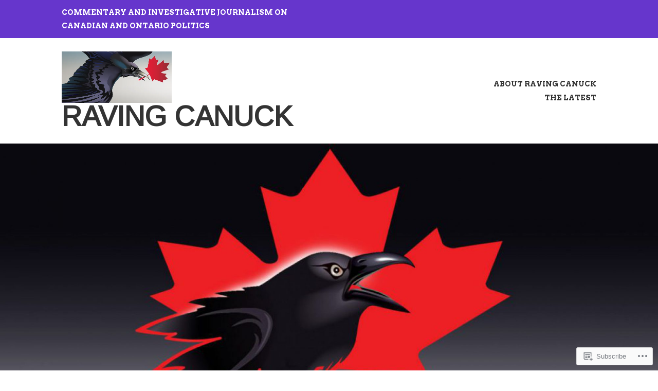

--- FILE ---
content_type: text/html; charset=UTF-8
request_url: https://ravingcanuck.com/2017/09/
body_size: 19339
content:
<!DOCTYPE html>
<html lang="en">
<head>
<meta charset="UTF-8">
<meta name="viewport" content="width=device-width, initial-scale=1">
<link rel="profile" href="http://gmpg.org/xfn/11">
<link rel="pingback" href="https://ravingcanuck.com/xmlrpc.php">

<title>September 2017 &#8211; Raving Canuck</title>
<script type="text/javascript">
  WebFontConfig = {"google":{"families":["Arimo:r:latin,latin-ext","Arvo:r,i,b,bi:latin,latin-ext"]},"api_url":"https:\/\/fonts-api.wp.com\/css"};
  (function() {
    var wf = document.createElement('script');
    wf.src = '/wp-content/plugins/custom-fonts/js/webfont.js';
    wf.type = 'text/javascript';
    wf.async = 'true';
    var s = document.getElementsByTagName('script')[0];
    s.parentNode.insertBefore(wf, s);
	})();
</script><style id="jetpack-custom-fonts-css">.wf-active body, .wf-active button, .wf-active input, .wf-active select, .wf-active textarea{font-family:"Arvo",serif}.wf-active h1, .wf-active h2, .wf-active h3, .wf-active h4, .wf-active h5, .wf-active h6{font-weight:400;font-family:"Arimo",sans-serif;font-style:normal}.wf-active h1{font-size:41.6px;font-style:normal;font-weight:400}.wf-active h2{font-size:39px;font-style:normal;font-weight:400}.wf-active h3{font-size:33.8px;font-style:normal;font-weight:400}.wf-active h4{font-size:23.4px;font-style:normal;font-weight:400}.wf-active h5{font-size:20.8px;font-style:normal;font-weight:400}.wf-active h6{font-size:18.2px;font-style:normal;font-weight:400}.wf-active .entry-title{font-size:41.6px;font-style:normal;font-weight:400}.wf-active .front-testimonials .hentry .entry-title{font-size:20.8px;font-style:normal;font-weight:400}.wf-active .recent-posts .recent-posts-title{font-weight:400;font-size:31.2px;font-style:normal}.wf-active .recent-posts .entry-title{font-size:20.8px;font-style:normal;font-weight:400}.wf-active .site-title{font-family:"Arimo",sans-serif;font-size:41.6px;font-weight:400;font-style:normal}.wf-active .comment-reply-title, .wf-active .comments-title{font-size:26px;font-style:normal;font-weight:400}.wf-active .widget-title{font-size:20.8px;font-style:normal;font-weight:400}.wf-active .site-content .full-width-widget-area .widget-title{font-weight:400;font-size:26px;font-style:normal}@media screen and (min-width: 768px){.wf-active .site-title{font-size:54.6px;font-style:normal;font-weight:400}}@media screen and (min-width: 768px){.wf-active .front-testimonials .hentry .entry-title{font-size:23.4px;font-style:normal;font-weight:400}}@media screen and (min-width: 768px){.wf-active .recent-posts .recent-posts-title{font-size:36.4px;font-style:normal;font-weight:400}}@media screen and (min-width: 768px){.wf-active .recent-posts .entry-title{font-size:26px;font-style:normal;font-weight:400}}@media screen and (min-width: 768px){.wf-active .entry-title{font-size:54.6px;font-style:normal;font-weight:400}}@media screen and (min-width: 768px){.wf-active .widget-title{font-size:26px;font-style:normal;font-weight:400}}@media screen and (min-width: 768px){.wf-active .site-content .full-width-widget-area .widget-title{font-size:36.4px;font-style:normal;font-weight:400}}@media screen and (min-width: 768px){.wf-active .comment-reply-title, .wf-active .comments-title{font-size:39px;font-style:normal;font-weight:400}}@media screen and (min-width: 768px){.wf-active h1{font-size:54.6px;font-style:normal;font-weight:400}}@media screen and (min-width: 768px){.wf-active h2{font-size:41.6px;font-style:normal;font-weight:400}}@media screen and (min-width: 768px){.wf-active h3{font-size:39px;font-style:normal;font-weight:400}}@media screen and (min-width: 768px){.wf-active h4{font-size:33.8px;font-style:normal;font-weight:400}}@media screen and (min-width: 768px){.wf-active h5{font-size:26px;font-style:normal;font-weight:400}}@media screen and (min-width: 768px){.wf-active h6{font-size:20.8px;font-style:normal;font-weight:400}}@media screen and (min-width: 768px){.wf-active .sticking .site-title{font-size:37.44px;font-style:normal;font-weight:400}}</style>
<meta name='robots' content='max-image-preview:large' />

<!-- Async WordPress.com Remote Login -->
<script id="wpcom_remote_login_js">
var wpcom_remote_login_extra_auth = '';
function wpcom_remote_login_remove_dom_node_id( element_id ) {
	var dom_node = document.getElementById( element_id );
	if ( dom_node ) { dom_node.parentNode.removeChild( dom_node ); }
}
function wpcom_remote_login_remove_dom_node_classes( class_name ) {
	var dom_nodes = document.querySelectorAll( '.' + class_name );
	for ( var i = 0; i < dom_nodes.length; i++ ) {
		dom_nodes[ i ].parentNode.removeChild( dom_nodes[ i ] );
	}
}
function wpcom_remote_login_final_cleanup() {
	wpcom_remote_login_remove_dom_node_classes( "wpcom_remote_login_msg" );
	wpcom_remote_login_remove_dom_node_id( "wpcom_remote_login_key" );
	wpcom_remote_login_remove_dom_node_id( "wpcom_remote_login_validate" );
	wpcom_remote_login_remove_dom_node_id( "wpcom_remote_login_js" );
	wpcom_remote_login_remove_dom_node_id( "wpcom_request_access_iframe" );
	wpcom_remote_login_remove_dom_node_id( "wpcom_request_access_styles" );
}

// Watch for messages back from the remote login
window.addEventListener( "message", function( e ) {
	if ( e.origin === "https://r-login.wordpress.com" ) {
		var data = {};
		try {
			data = JSON.parse( e.data );
		} catch( e ) {
			wpcom_remote_login_final_cleanup();
			return;
		}

		if ( data.msg === 'LOGIN' ) {
			// Clean up the login check iframe
			wpcom_remote_login_remove_dom_node_id( "wpcom_remote_login_key" );

			var id_regex = new RegExp( /^[0-9]+$/ );
			var token_regex = new RegExp( /^.*|.*|.*$/ );
			if (
				token_regex.test( data.token )
				&& id_regex.test( data.wpcomid )
			) {
				// We have everything we need to ask for a login
				var script = document.createElement( "script" );
				script.setAttribute( "id", "wpcom_remote_login_validate" );
				script.src = '/remote-login.php?wpcom_remote_login=validate'
					+ '&wpcomid=' + data.wpcomid
					+ '&token=' + encodeURIComponent( data.token )
					+ '&host=' + window.location.protocol
					+ '//' + window.location.hostname
					+ '&postid=4429'
					+ '&is_singular=';
				document.body.appendChild( script );
			}

			return;
		}

		// Safari ITP, not logged in, so redirect
		if ( data.msg === 'LOGIN-REDIRECT' ) {
			window.location = 'https://wordpress.com/log-in?redirect_to=' + window.location.href;
			return;
		}

		// Safari ITP, storage access failed, remove the request
		if ( data.msg === 'LOGIN-REMOVE' ) {
			var css_zap = 'html { -webkit-transition: margin-top 1s; transition: margin-top 1s; } /* 9001 */ html { margin-top: 0 !important; } * html body { margin-top: 0 !important; } @media screen and ( max-width: 782px ) { html { margin-top: 0 !important; } * html body { margin-top: 0 !important; } }';
			var style_zap = document.createElement( 'style' );
			style_zap.type = 'text/css';
			style_zap.appendChild( document.createTextNode( css_zap ) );
			document.body.appendChild( style_zap );

			var e = document.getElementById( 'wpcom_request_access_iframe' );
			e.parentNode.removeChild( e );

			document.cookie = 'wordpress_com_login_access=denied; path=/; max-age=31536000';

			return;
		}

		// Safari ITP
		if ( data.msg === 'REQUEST_ACCESS' ) {
			console.log( 'request access: safari' );

			// Check ITP iframe enable/disable knob
			if ( wpcom_remote_login_extra_auth !== 'safari_itp_iframe' ) {
				return;
			}

			// If we are in a "private window" there is no ITP.
			var private_window = false;
			try {
				var opendb = window.openDatabase( null, null, null, null );
			} catch( e ) {
				private_window = true;
			}

			if ( private_window ) {
				console.log( 'private window' );
				return;
			}

			var iframe = document.createElement( 'iframe' );
			iframe.id = 'wpcom_request_access_iframe';
			iframe.setAttribute( 'scrolling', 'no' );
			iframe.setAttribute( 'sandbox', 'allow-storage-access-by-user-activation allow-scripts allow-same-origin allow-top-navigation-by-user-activation' );
			iframe.src = 'https://r-login.wordpress.com/remote-login.php?wpcom_remote_login=request_access&origin=' + encodeURIComponent( data.origin ) + '&wpcomid=' + encodeURIComponent( data.wpcomid );

			var css = 'html { -webkit-transition: margin-top 1s; transition: margin-top 1s; } /* 9001 */ html { margin-top: 46px !important; } * html body { margin-top: 46px !important; } @media screen and ( max-width: 660px ) { html { margin-top: 71px !important; } * html body { margin-top: 71px !important; } #wpcom_request_access_iframe { display: block; height: 71px !important; } } #wpcom_request_access_iframe { border: 0px; height: 46px; position: fixed; top: 0; left: 0; width: 100%; min-width: 100%; z-index: 99999; background: #23282d; } ';

			var style = document.createElement( 'style' );
			style.type = 'text/css';
			style.id = 'wpcom_request_access_styles';
			style.appendChild( document.createTextNode( css ) );
			document.body.appendChild( style );

			document.body.appendChild( iframe );
		}

		if ( data.msg === 'DONE' ) {
			wpcom_remote_login_final_cleanup();
		}
	}
}, false );

// Inject the remote login iframe after the page has had a chance to load
// more critical resources
window.addEventListener( "DOMContentLoaded", function( e ) {
	var iframe = document.createElement( "iframe" );
	iframe.style.display = "none";
	iframe.setAttribute( "scrolling", "no" );
	iframe.setAttribute( "id", "wpcom_remote_login_key" );
	iframe.src = "https://r-login.wordpress.com/remote-login.php"
		+ "?wpcom_remote_login=key"
		+ "&origin=aHR0cHM6Ly9yYXZpbmdjYW51Y2suY29t"
		+ "&wpcomid=88160658"
		+ "&time=" + Math.floor( Date.now() / 1000 );
	document.body.appendChild( iframe );
}, false );
</script>
<link rel='dns-prefetch' href='//s0.wp.com' />
<link rel='dns-prefetch' href='//fonts-api.wp.com' />
<link rel="alternate" type="application/rss+xml" title="Raving Canuck &raquo; Feed" href="https://ravingcanuck.com/feed/" />
<link rel="alternate" type="application/rss+xml" title="Raving Canuck &raquo; Comments Feed" href="https://ravingcanuck.com/comments/feed/" />
	<script type="text/javascript">
		/* <![CDATA[ */
		function addLoadEvent(func) {
			var oldonload = window.onload;
			if (typeof window.onload != 'function') {
				window.onload = func;
			} else {
				window.onload = function () {
					oldonload();
					func();
				}
			}
		}
		/* ]]> */
	</script>
	<style id='wp-emoji-styles-inline-css'>

	img.wp-smiley, img.emoji {
		display: inline !important;
		border: none !important;
		box-shadow: none !important;
		height: 1em !important;
		width: 1em !important;
		margin: 0 0.07em !important;
		vertical-align: -0.1em !important;
		background: none !important;
		padding: 0 !important;
	}
/*# sourceURL=wp-emoji-styles-inline-css */
</style>
<link crossorigin='anonymous' rel='stylesheet' id='all-css-2-1' href='/wp-content/plugins/gutenberg-core/v22.4.2/build/styles/block-library/style.min.css?m=1769608164i&cssminify=yes' type='text/css' media='all' />
<style id='wp-block-library-inline-css'>
.has-text-align-justify {
	text-align:justify;
}
.has-text-align-justify{text-align:justify;}

/*# sourceURL=wp-block-library-inline-css */
</style><style id='global-styles-inline-css'>
:root{--wp--preset--aspect-ratio--square: 1;--wp--preset--aspect-ratio--4-3: 4/3;--wp--preset--aspect-ratio--3-4: 3/4;--wp--preset--aspect-ratio--3-2: 3/2;--wp--preset--aspect-ratio--2-3: 2/3;--wp--preset--aspect-ratio--16-9: 16/9;--wp--preset--aspect-ratio--9-16: 9/16;--wp--preset--color--black: #333333;--wp--preset--color--cyan-bluish-gray: #abb8c3;--wp--preset--color--white: #ffffff;--wp--preset--color--pale-pink: #f78da7;--wp--preset--color--vivid-red: #cf2e2e;--wp--preset--color--luminous-vivid-orange: #ff6900;--wp--preset--color--luminous-vivid-amber: #fcb900;--wp--preset--color--light-green-cyan: #7bdcb5;--wp--preset--color--vivid-green-cyan: #00d084;--wp--preset--color--pale-cyan-blue: #8ed1fc;--wp--preset--color--vivid-cyan-blue: #0693e3;--wp--preset--color--vivid-purple: #9b51e0;--wp--preset--color--medium-gray: #999999;--wp--preset--color--light-gray: #dddddd;--wp--preset--color--purple: #6636cc;--wp--preset--color--dark-purple: #471e9e;--wp--preset--color--green: #85cc36;--wp--preset--color--dark-green: #609d1b;--wp--preset--gradient--vivid-cyan-blue-to-vivid-purple: linear-gradient(135deg,rgb(6,147,227) 0%,rgb(155,81,224) 100%);--wp--preset--gradient--light-green-cyan-to-vivid-green-cyan: linear-gradient(135deg,rgb(122,220,180) 0%,rgb(0,208,130) 100%);--wp--preset--gradient--luminous-vivid-amber-to-luminous-vivid-orange: linear-gradient(135deg,rgb(252,185,0) 0%,rgb(255,105,0) 100%);--wp--preset--gradient--luminous-vivid-orange-to-vivid-red: linear-gradient(135deg,rgb(255,105,0) 0%,rgb(207,46,46) 100%);--wp--preset--gradient--very-light-gray-to-cyan-bluish-gray: linear-gradient(135deg,rgb(238,238,238) 0%,rgb(169,184,195) 100%);--wp--preset--gradient--cool-to-warm-spectrum: linear-gradient(135deg,rgb(74,234,220) 0%,rgb(151,120,209) 20%,rgb(207,42,186) 40%,rgb(238,44,130) 60%,rgb(251,105,98) 80%,rgb(254,248,76) 100%);--wp--preset--gradient--blush-light-purple: linear-gradient(135deg,rgb(255,206,236) 0%,rgb(152,150,240) 100%);--wp--preset--gradient--blush-bordeaux: linear-gradient(135deg,rgb(254,205,165) 0%,rgb(254,45,45) 50%,rgb(107,0,62) 100%);--wp--preset--gradient--luminous-dusk: linear-gradient(135deg,rgb(255,203,112) 0%,rgb(199,81,192) 50%,rgb(65,88,208) 100%);--wp--preset--gradient--pale-ocean: linear-gradient(135deg,rgb(255,245,203) 0%,rgb(182,227,212) 50%,rgb(51,167,181) 100%);--wp--preset--gradient--electric-grass: linear-gradient(135deg,rgb(202,248,128) 0%,rgb(113,206,126) 100%);--wp--preset--gradient--midnight: linear-gradient(135deg,rgb(2,3,129) 0%,rgb(40,116,252) 100%);--wp--preset--font-size--small: 13px;--wp--preset--font-size--medium: 20px;--wp--preset--font-size--large: 36px;--wp--preset--font-size--x-large: 42px;--wp--preset--font-family--albert-sans: 'Albert Sans', sans-serif;--wp--preset--font-family--alegreya: Alegreya, serif;--wp--preset--font-family--arvo: Arvo, serif;--wp--preset--font-family--bodoni-moda: 'Bodoni Moda', serif;--wp--preset--font-family--bricolage-grotesque: 'Bricolage Grotesque', sans-serif;--wp--preset--font-family--cabin: Cabin, sans-serif;--wp--preset--font-family--chivo: Chivo, sans-serif;--wp--preset--font-family--commissioner: Commissioner, sans-serif;--wp--preset--font-family--cormorant: Cormorant, serif;--wp--preset--font-family--courier-prime: 'Courier Prime', monospace;--wp--preset--font-family--crimson-pro: 'Crimson Pro', serif;--wp--preset--font-family--dm-mono: 'DM Mono', monospace;--wp--preset--font-family--dm-sans: 'DM Sans', sans-serif;--wp--preset--font-family--dm-serif-display: 'DM Serif Display', serif;--wp--preset--font-family--domine: Domine, serif;--wp--preset--font-family--eb-garamond: 'EB Garamond', serif;--wp--preset--font-family--epilogue: Epilogue, sans-serif;--wp--preset--font-family--fahkwang: Fahkwang, sans-serif;--wp--preset--font-family--figtree: Figtree, sans-serif;--wp--preset--font-family--fira-sans: 'Fira Sans', sans-serif;--wp--preset--font-family--fjalla-one: 'Fjalla One', sans-serif;--wp--preset--font-family--fraunces: Fraunces, serif;--wp--preset--font-family--gabarito: Gabarito, system-ui;--wp--preset--font-family--ibm-plex-mono: 'IBM Plex Mono', monospace;--wp--preset--font-family--ibm-plex-sans: 'IBM Plex Sans', sans-serif;--wp--preset--font-family--ibarra-real-nova: 'Ibarra Real Nova', serif;--wp--preset--font-family--instrument-serif: 'Instrument Serif', serif;--wp--preset--font-family--inter: Inter, sans-serif;--wp--preset--font-family--josefin-sans: 'Josefin Sans', sans-serif;--wp--preset--font-family--jost: Jost, sans-serif;--wp--preset--font-family--libre-baskerville: 'Libre Baskerville', serif;--wp--preset--font-family--libre-franklin: 'Libre Franklin', sans-serif;--wp--preset--font-family--literata: Literata, serif;--wp--preset--font-family--lora: Lora, serif;--wp--preset--font-family--merriweather: Merriweather, serif;--wp--preset--font-family--montserrat: Montserrat, sans-serif;--wp--preset--font-family--newsreader: Newsreader, serif;--wp--preset--font-family--noto-sans-mono: 'Noto Sans Mono', sans-serif;--wp--preset--font-family--nunito: Nunito, sans-serif;--wp--preset--font-family--open-sans: 'Open Sans', sans-serif;--wp--preset--font-family--overpass: Overpass, sans-serif;--wp--preset--font-family--pt-serif: 'PT Serif', serif;--wp--preset--font-family--petrona: Petrona, serif;--wp--preset--font-family--piazzolla: Piazzolla, serif;--wp--preset--font-family--playfair-display: 'Playfair Display', serif;--wp--preset--font-family--plus-jakarta-sans: 'Plus Jakarta Sans', sans-serif;--wp--preset--font-family--poppins: Poppins, sans-serif;--wp--preset--font-family--raleway: Raleway, sans-serif;--wp--preset--font-family--roboto: Roboto, sans-serif;--wp--preset--font-family--roboto-slab: 'Roboto Slab', serif;--wp--preset--font-family--rubik: Rubik, sans-serif;--wp--preset--font-family--rufina: Rufina, serif;--wp--preset--font-family--sora: Sora, sans-serif;--wp--preset--font-family--source-sans-3: 'Source Sans 3', sans-serif;--wp--preset--font-family--source-serif-4: 'Source Serif 4', serif;--wp--preset--font-family--space-mono: 'Space Mono', monospace;--wp--preset--font-family--syne: Syne, sans-serif;--wp--preset--font-family--texturina: Texturina, serif;--wp--preset--font-family--urbanist: Urbanist, sans-serif;--wp--preset--font-family--work-sans: 'Work Sans', sans-serif;--wp--preset--spacing--20: 0.44rem;--wp--preset--spacing--30: 0.67rem;--wp--preset--spacing--40: 1rem;--wp--preset--spacing--50: 1.5rem;--wp--preset--spacing--60: 2.25rem;--wp--preset--spacing--70: 3.38rem;--wp--preset--spacing--80: 5.06rem;--wp--preset--shadow--natural: 6px 6px 9px rgba(0, 0, 0, 0.2);--wp--preset--shadow--deep: 12px 12px 50px rgba(0, 0, 0, 0.4);--wp--preset--shadow--sharp: 6px 6px 0px rgba(0, 0, 0, 0.2);--wp--preset--shadow--outlined: 6px 6px 0px -3px rgb(255, 255, 255), 6px 6px rgb(0, 0, 0);--wp--preset--shadow--crisp: 6px 6px 0px rgb(0, 0, 0);}:where(body) { margin: 0; }:where(.is-layout-flex){gap: 0.5em;}:where(.is-layout-grid){gap: 0.5em;}body .is-layout-flex{display: flex;}.is-layout-flex{flex-wrap: wrap;align-items: center;}.is-layout-flex > :is(*, div){margin: 0;}body .is-layout-grid{display: grid;}.is-layout-grid > :is(*, div){margin: 0;}body{padding-top: 0px;padding-right: 0px;padding-bottom: 0px;padding-left: 0px;}:root :where(.wp-element-button, .wp-block-button__link){background-color: #32373c;border-width: 0;color: #fff;font-family: inherit;font-size: inherit;font-style: inherit;font-weight: inherit;letter-spacing: inherit;line-height: inherit;padding-top: calc(0.667em + 2px);padding-right: calc(1.333em + 2px);padding-bottom: calc(0.667em + 2px);padding-left: calc(1.333em + 2px);text-decoration: none;text-transform: inherit;}.has-black-color{color: var(--wp--preset--color--black) !important;}.has-cyan-bluish-gray-color{color: var(--wp--preset--color--cyan-bluish-gray) !important;}.has-white-color{color: var(--wp--preset--color--white) !important;}.has-pale-pink-color{color: var(--wp--preset--color--pale-pink) !important;}.has-vivid-red-color{color: var(--wp--preset--color--vivid-red) !important;}.has-luminous-vivid-orange-color{color: var(--wp--preset--color--luminous-vivid-orange) !important;}.has-luminous-vivid-amber-color{color: var(--wp--preset--color--luminous-vivid-amber) !important;}.has-light-green-cyan-color{color: var(--wp--preset--color--light-green-cyan) !important;}.has-vivid-green-cyan-color{color: var(--wp--preset--color--vivid-green-cyan) !important;}.has-pale-cyan-blue-color{color: var(--wp--preset--color--pale-cyan-blue) !important;}.has-vivid-cyan-blue-color{color: var(--wp--preset--color--vivid-cyan-blue) !important;}.has-vivid-purple-color{color: var(--wp--preset--color--vivid-purple) !important;}.has-medium-gray-color{color: var(--wp--preset--color--medium-gray) !important;}.has-light-gray-color{color: var(--wp--preset--color--light-gray) !important;}.has-purple-color{color: var(--wp--preset--color--purple) !important;}.has-dark-purple-color{color: var(--wp--preset--color--dark-purple) !important;}.has-green-color{color: var(--wp--preset--color--green) !important;}.has-dark-green-color{color: var(--wp--preset--color--dark-green) !important;}.has-black-background-color{background-color: var(--wp--preset--color--black) !important;}.has-cyan-bluish-gray-background-color{background-color: var(--wp--preset--color--cyan-bluish-gray) !important;}.has-white-background-color{background-color: var(--wp--preset--color--white) !important;}.has-pale-pink-background-color{background-color: var(--wp--preset--color--pale-pink) !important;}.has-vivid-red-background-color{background-color: var(--wp--preset--color--vivid-red) !important;}.has-luminous-vivid-orange-background-color{background-color: var(--wp--preset--color--luminous-vivid-orange) !important;}.has-luminous-vivid-amber-background-color{background-color: var(--wp--preset--color--luminous-vivid-amber) !important;}.has-light-green-cyan-background-color{background-color: var(--wp--preset--color--light-green-cyan) !important;}.has-vivid-green-cyan-background-color{background-color: var(--wp--preset--color--vivid-green-cyan) !important;}.has-pale-cyan-blue-background-color{background-color: var(--wp--preset--color--pale-cyan-blue) !important;}.has-vivid-cyan-blue-background-color{background-color: var(--wp--preset--color--vivid-cyan-blue) !important;}.has-vivid-purple-background-color{background-color: var(--wp--preset--color--vivid-purple) !important;}.has-medium-gray-background-color{background-color: var(--wp--preset--color--medium-gray) !important;}.has-light-gray-background-color{background-color: var(--wp--preset--color--light-gray) !important;}.has-purple-background-color{background-color: var(--wp--preset--color--purple) !important;}.has-dark-purple-background-color{background-color: var(--wp--preset--color--dark-purple) !important;}.has-green-background-color{background-color: var(--wp--preset--color--green) !important;}.has-dark-green-background-color{background-color: var(--wp--preset--color--dark-green) !important;}.has-black-border-color{border-color: var(--wp--preset--color--black) !important;}.has-cyan-bluish-gray-border-color{border-color: var(--wp--preset--color--cyan-bluish-gray) !important;}.has-white-border-color{border-color: var(--wp--preset--color--white) !important;}.has-pale-pink-border-color{border-color: var(--wp--preset--color--pale-pink) !important;}.has-vivid-red-border-color{border-color: var(--wp--preset--color--vivid-red) !important;}.has-luminous-vivid-orange-border-color{border-color: var(--wp--preset--color--luminous-vivid-orange) !important;}.has-luminous-vivid-amber-border-color{border-color: var(--wp--preset--color--luminous-vivid-amber) !important;}.has-light-green-cyan-border-color{border-color: var(--wp--preset--color--light-green-cyan) !important;}.has-vivid-green-cyan-border-color{border-color: var(--wp--preset--color--vivid-green-cyan) !important;}.has-pale-cyan-blue-border-color{border-color: var(--wp--preset--color--pale-cyan-blue) !important;}.has-vivid-cyan-blue-border-color{border-color: var(--wp--preset--color--vivid-cyan-blue) !important;}.has-vivid-purple-border-color{border-color: var(--wp--preset--color--vivid-purple) !important;}.has-medium-gray-border-color{border-color: var(--wp--preset--color--medium-gray) !important;}.has-light-gray-border-color{border-color: var(--wp--preset--color--light-gray) !important;}.has-purple-border-color{border-color: var(--wp--preset--color--purple) !important;}.has-dark-purple-border-color{border-color: var(--wp--preset--color--dark-purple) !important;}.has-green-border-color{border-color: var(--wp--preset--color--green) !important;}.has-dark-green-border-color{border-color: var(--wp--preset--color--dark-green) !important;}.has-vivid-cyan-blue-to-vivid-purple-gradient-background{background: var(--wp--preset--gradient--vivid-cyan-blue-to-vivid-purple) !important;}.has-light-green-cyan-to-vivid-green-cyan-gradient-background{background: var(--wp--preset--gradient--light-green-cyan-to-vivid-green-cyan) !important;}.has-luminous-vivid-amber-to-luminous-vivid-orange-gradient-background{background: var(--wp--preset--gradient--luminous-vivid-amber-to-luminous-vivid-orange) !important;}.has-luminous-vivid-orange-to-vivid-red-gradient-background{background: var(--wp--preset--gradient--luminous-vivid-orange-to-vivid-red) !important;}.has-very-light-gray-to-cyan-bluish-gray-gradient-background{background: var(--wp--preset--gradient--very-light-gray-to-cyan-bluish-gray) !important;}.has-cool-to-warm-spectrum-gradient-background{background: var(--wp--preset--gradient--cool-to-warm-spectrum) !important;}.has-blush-light-purple-gradient-background{background: var(--wp--preset--gradient--blush-light-purple) !important;}.has-blush-bordeaux-gradient-background{background: var(--wp--preset--gradient--blush-bordeaux) !important;}.has-luminous-dusk-gradient-background{background: var(--wp--preset--gradient--luminous-dusk) !important;}.has-pale-ocean-gradient-background{background: var(--wp--preset--gradient--pale-ocean) !important;}.has-electric-grass-gradient-background{background: var(--wp--preset--gradient--electric-grass) !important;}.has-midnight-gradient-background{background: var(--wp--preset--gradient--midnight) !important;}.has-small-font-size{font-size: var(--wp--preset--font-size--small) !important;}.has-medium-font-size{font-size: var(--wp--preset--font-size--medium) !important;}.has-large-font-size{font-size: var(--wp--preset--font-size--large) !important;}.has-x-large-font-size{font-size: var(--wp--preset--font-size--x-large) !important;}.has-albert-sans-font-family{font-family: var(--wp--preset--font-family--albert-sans) !important;}.has-alegreya-font-family{font-family: var(--wp--preset--font-family--alegreya) !important;}.has-arvo-font-family{font-family: var(--wp--preset--font-family--arvo) !important;}.has-bodoni-moda-font-family{font-family: var(--wp--preset--font-family--bodoni-moda) !important;}.has-bricolage-grotesque-font-family{font-family: var(--wp--preset--font-family--bricolage-grotesque) !important;}.has-cabin-font-family{font-family: var(--wp--preset--font-family--cabin) !important;}.has-chivo-font-family{font-family: var(--wp--preset--font-family--chivo) !important;}.has-commissioner-font-family{font-family: var(--wp--preset--font-family--commissioner) !important;}.has-cormorant-font-family{font-family: var(--wp--preset--font-family--cormorant) !important;}.has-courier-prime-font-family{font-family: var(--wp--preset--font-family--courier-prime) !important;}.has-crimson-pro-font-family{font-family: var(--wp--preset--font-family--crimson-pro) !important;}.has-dm-mono-font-family{font-family: var(--wp--preset--font-family--dm-mono) !important;}.has-dm-sans-font-family{font-family: var(--wp--preset--font-family--dm-sans) !important;}.has-dm-serif-display-font-family{font-family: var(--wp--preset--font-family--dm-serif-display) !important;}.has-domine-font-family{font-family: var(--wp--preset--font-family--domine) !important;}.has-eb-garamond-font-family{font-family: var(--wp--preset--font-family--eb-garamond) !important;}.has-epilogue-font-family{font-family: var(--wp--preset--font-family--epilogue) !important;}.has-fahkwang-font-family{font-family: var(--wp--preset--font-family--fahkwang) !important;}.has-figtree-font-family{font-family: var(--wp--preset--font-family--figtree) !important;}.has-fira-sans-font-family{font-family: var(--wp--preset--font-family--fira-sans) !important;}.has-fjalla-one-font-family{font-family: var(--wp--preset--font-family--fjalla-one) !important;}.has-fraunces-font-family{font-family: var(--wp--preset--font-family--fraunces) !important;}.has-gabarito-font-family{font-family: var(--wp--preset--font-family--gabarito) !important;}.has-ibm-plex-mono-font-family{font-family: var(--wp--preset--font-family--ibm-plex-mono) !important;}.has-ibm-plex-sans-font-family{font-family: var(--wp--preset--font-family--ibm-plex-sans) !important;}.has-ibarra-real-nova-font-family{font-family: var(--wp--preset--font-family--ibarra-real-nova) !important;}.has-instrument-serif-font-family{font-family: var(--wp--preset--font-family--instrument-serif) !important;}.has-inter-font-family{font-family: var(--wp--preset--font-family--inter) !important;}.has-josefin-sans-font-family{font-family: var(--wp--preset--font-family--josefin-sans) !important;}.has-jost-font-family{font-family: var(--wp--preset--font-family--jost) !important;}.has-libre-baskerville-font-family{font-family: var(--wp--preset--font-family--libre-baskerville) !important;}.has-libre-franklin-font-family{font-family: var(--wp--preset--font-family--libre-franklin) !important;}.has-literata-font-family{font-family: var(--wp--preset--font-family--literata) !important;}.has-lora-font-family{font-family: var(--wp--preset--font-family--lora) !important;}.has-merriweather-font-family{font-family: var(--wp--preset--font-family--merriweather) !important;}.has-montserrat-font-family{font-family: var(--wp--preset--font-family--montserrat) !important;}.has-newsreader-font-family{font-family: var(--wp--preset--font-family--newsreader) !important;}.has-noto-sans-mono-font-family{font-family: var(--wp--preset--font-family--noto-sans-mono) !important;}.has-nunito-font-family{font-family: var(--wp--preset--font-family--nunito) !important;}.has-open-sans-font-family{font-family: var(--wp--preset--font-family--open-sans) !important;}.has-overpass-font-family{font-family: var(--wp--preset--font-family--overpass) !important;}.has-pt-serif-font-family{font-family: var(--wp--preset--font-family--pt-serif) !important;}.has-petrona-font-family{font-family: var(--wp--preset--font-family--petrona) !important;}.has-piazzolla-font-family{font-family: var(--wp--preset--font-family--piazzolla) !important;}.has-playfair-display-font-family{font-family: var(--wp--preset--font-family--playfair-display) !important;}.has-plus-jakarta-sans-font-family{font-family: var(--wp--preset--font-family--plus-jakarta-sans) !important;}.has-poppins-font-family{font-family: var(--wp--preset--font-family--poppins) !important;}.has-raleway-font-family{font-family: var(--wp--preset--font-family--raleway) !important;}.has-roboto-font-family{font-family: var(--wp--preset--font-family--roboto) !important;}.has-roboto-slab-font-family{font-family: var(--wp--preset--font-family--roboto-slab) !important;}.has-rubik-font-family{font-family: var(--wp--preset--font-family--rubik) !important;}.has-rufina-font-family{font-family: var(--wp--preset--font-family--rufina) !important;}.has-sora-font-family{font-family: var(--wp--preset--font-family--sora) !important;}.has-source-sans-3-font-family{font-family: var(--wp--preset--font-family--source-sans-3) !important;}.has-source-serif-4-font-family{font-family: var(--wp--preset--font-family--source-serif-4) !important;}.has-space-mono-font-family{font-family: var(--wp--preset--font-family--space-mono) !important;}.has-syne-font-family{font-family: var(--wp--preset--font-family--syne) !important;}.has-texturina-font-family{font-family: var(--wp--preset--font-family--texturina) !important;}.has-urbanist-font-family{font-family: var(--wp--preset--font-family--urbanist) !important;}.has-work-sans-font-family{font-family: var(--wp--preset--font-family--work-sans) !important;}
/*# sourceURL=global-styles-inline-css */
</style>

<style id='classic-theme-styles-inline-css'>
.wp-block-button__link{background-color:#32373c;border-radius:9999px;box-shadow:none;color:#fff;font-size:1.125em;padding:calc(.667em + 2px) calc(1.333em + 2px);text-decoration:none}.wp-block-file__button{background:#32373c;color:#fff}.wp-block-accordion-heading{margin:0}.wp-block-accordion-heading__toggle{background-color:inherit!important;color:inherit!important}.wp-block-accordion-heading__toggle:not(:focus-visible){outline:none}.wp-block-accordion-heading__toggle:focus,.wp-block-accordion-heading__toggle:hover{background-color:inherit!important;border:none;box-shadow:none;color:inherit;padding:var(--wp--preset--spacing--20,1em) 0;text-decoration:none}.wp-block-accordion-heading__toggle:focus-visible{outline:auto;outline-offset:0}
/*# sourceURL=/wp-content/plugins/gutenberg-core/v22.4.2/build/styles/block-library/classic.min.css */
</style>
<link crossorigin='anonymous' rel='stylesheet' id='all-css-4-1' href='/_static/??-eJx9j9EKwjAMRX/INFQm24v4LW0XtK7pStM6/Hs7BipMfMnD5ZzLDS4J3BwLxYIp1KuPgm62YXaT4FHpQWkQzykQZHqoDkcv5U2AlGcg5UQO+FXEFT5dmVrOyZSVYBq9oUDcsH/akpoD1qZMItAu+8pQbk2UnbfFmKrFyeQaDf6etee2L1bwwmfdd3o4Dbrr7y8ddGZC&cssminify=yes' type='text/css' media='all' />
<link rel='stylesheet' id='karuna-fonts-css' href='https://fonts-api.wp.com/css?family=Karla%3A400%2C400italic%2C700%2C700italic&#038;subset=latin%2Clatin-ext' media='all' />
<link crossorigin='anonymous' rel='stylesheet' id='all-css-6-1' href='/_static/??-eJx9jtsKwjAQRH/IuHipxQfxUyRd1pg22YTshuLf24IPEcW3OTBnGJizwcRKrBCryaE6zwIjabY4vRmkMtw8IzhiKn4R5HfcosgGmk19UCSBXAeYbKlsYZ0RfQYyc8YUv4zmRaEhJLdEB0urwX+So2RCQqs+8QeYe7C+rOo1XnZ9d9j359OxG18u+GDU&cssminify=yes' type='text/css' media='all' />
<style id='jetpack-global-styles-frontend-style-inline-css'>
:root { --font-headings: unset; --font-base: unset; --font-headings-default: -apple-system,BlinkMacSystemFont,"Segoe UI",Roboto,Oxygen-Sans,Ubuntu,Cantarell,"Helvetica Neue",sans-serif; --font-base-default: -apple-system,BlinkMacSystemFont,"Segoe UI",Roboto,Oxygen-Sans,Ubuntu,Cantarell,"Helvetica Neue",sans-serif;}
/*# sourceURL=jetpack-global-styles-frontend-style-inline-css */
</style>
<link crossorigin='anonymous' rel='stylesheet' id='all-css-8-1' href='/wp-content/themes/h4/global.css?m=1420737423i&cssminify=yes' type='text/css' media='all' />
<script type="text/javascript" id="wpcom-actionbar-placeholder-js-extra">
/* <![CDATA[ */
var actionbardata = {"siteID":"88160658","postID":"0","siteURL":"https://ravingcanuck.com","xhrURL":"https://ravingcanuck.com/wp-admin/admin-ajax.php","nonce":"5052146ce4","isLoggedIn":"","statusMessage":"","subsEmailDefault":"instantly","proxyScriptUrl":"https://s0.wp.com/wp-content/js/wpcom-proxy-request.js?m=1513050504i&amp;ver=20211021","i18n":{"followedText":"New posts from this site will now appear in your \u003Ca href=\"https://wordpress.com/reader\"\u003EReader\u003C/a\u003E","foldBar":"Collapse this bar","unfoldBar":"Expand this bar","shortLinkCopied":"Shortlink copied to clipboard."}};
//# sourceURL=wpcom-actionbar-placeholder-js-extra
/* ]]> */
</script>
<script type="text/javascript" id="jetpack-mu-wpcom-settings-js-before">
/* <![CDATA[ */
var JETPACK_MU_WPCOM_SETTINGS = {"assetsUrl":"https://s0.wp.com/wp-content/mu-plugins/jetpack-mu-wpcom-plugin/sun/jetpack_vendor/automattic/jetpack-mu-wpcom/src/build/"};
//# sourceURL=jetpack-mu-wpcom-settings-js-before
/* ]]> */
</script>
<script crossorigin='anonymous' type='text/javascript'  src='/wp-content/js/rlt-proxy.js?m=1720530689i'></script>
<script type="text/javascript" id="rlt-proxy-js-after">
/* <![CDATA[ */
	rltInitialize( {"token":null,"iframeOrigins":["https:\/\/widgets.wp.com"]} );
//# sourceURL=rlt-proxy-js-after
/* ]]> */
</script>
<link rel="EditURI" type="application/rsd+xml" title="RSD" href="https://ravingcanuck.wordpress.com/xmlrpc.php?rsd" />
<meta name="generator" content="WordPress.com" />

<!-- Jetpack Open Graph Tags -->
<meta property="og:type" content="website" />
<meta property="og:title" content="September 2017 &#8211; Raving Canuck" />
<meta property="og:site_name" content="Raving Canuck" />
<meta property="og:image" content="https://secure.gravatar.com/blavatar/198c7c7bef714027240f2644f18bcf84161bc4792a9de78048ff35d89feacb89?s=200&#038;ts=1769693667" />
<meta property="og:image:width" content="200" />
<meta property="og:image:height" content="200" />
<meta property="og:image:alt" content="" />
<meta property="og:locale" content="en_US" />
<meta name="twitter:creator" content="@GraemeCGordon" />
<meta name="twitter:site" content="@GraemeCGordon" />

<!-- End Jetpack Open Graph Tags -->
<link rel="shortcut icon" type="image/x-icon" href="https://secure.gravatar.com/blavatar/198c7c7bef714027240f2644f18bcf84161bc4792a9de78048ff35d89feacb89?s=32" sizes="16x16" />
<link rel="icon" type="image/x-icon" href="https://secure.gravatar.com/blavatar/198c7c7bef714027240f2644f18bcf84161bc4792a9de78048ff35d89feacb89?s=32" sizes="16x16" />
<link rel="apple-touch-icon" href="https://secure.gravatar.com/blavatar/198c7c7bef714027240f2644f18bcf84161bc4792a9de78048ff35d89feacb89?s=114" />
<link rel='openid.server' href='https://ravingcanuck.com/?openidserver=1' />
<link rel='openid.delegate' href='https://ravingcanuck.com/' />
<link rel="search" type="application/opensearchdescription+xml" href="https://ravingcanuck.com/osd.xml" title="Raving Canuck" />
<link rel="search" type="application/opensearchdescription+xml" href="https://s1.wp.com/opensearch.xml" title="WordPress.com" />
<style type="text/css">.recentcomments a{display:inline !important;padding:0 !important;margin:0 !important;}</style>		<style type="text/css">
			.recentcomments a {
				display: inline !important;
				padding: 0 !important;
				margin: 0 !important;
			}

			table.recentcommentsavatartop img.avatar, table.recentcommentsavatarend img.avatar {
				border: 0px;
				margin: 0;
			}

			table.recentcommentsavatartop a, table.recentcommentsavatarend a {
				border: 0px !important;
				background-color: transparent !important;
			}

			td.recentcommentsavatarend, td.recentcommentsavatartop {
				padding: 0px 0px 1px 0px;
				margin: 0px;
			}

			td.recentcommentstextend {
				border: none !important;
				padding: 0px 0px 2px 10px;
			}

			.rtl td.recentcommentstextend {
				padding: 0px 10px 2px 0px;
			}

			td.recentcommentstexttop {
				border: none;
				padding: 0px 0px 0px 10px;
			}

			.rtl td.recentcommentstexttop {
				padding: 0px 10px 0px 0px;
			}
		</style>
		<meta name="description" content="4 posts published by Graeme Gordon during September 2017" />
<link crossorigin='anonymous' rel='stylesheet' id='all-css-0-3' href='/wp-content/mu-plugins/jetpack-mu-wpcom-plugin/sun/jetpack_vendor/automattic/jetpack-classic-theme-helper/dist/responsive-videos/responsive-videos.css?m=1737671034i&cssminify=yes' type='text/css' media='all' />
</head>

<body class="archive date wp-custom-logo wp-embed-responsive wp-theme-pubkaruna customizer-styles-applied hfeed jetpack-reblog-enabled">
<div id="page" class="site">
	<a class="skip-link screen-reader-text" href="#content">Skip to content</a>

	<header id="masthead" class="site-header" role="banner">

		<div class="top-bar">
	<div class="top-bar-wrapper">
					<p class="site-description">COMMENTARY AND INVESTIGATIVE JOURNALISM ON CANADIAN AND ONTARIO POLITICS</p>
		
			</div><!-- .top-bar-wrapper -->
</div><!-- .top-bar -->
		<div class="sticky-wrapper">
	<div class="site-branding-wrapper">
		<div class="site-branding">
			<a href="https://ravingcanuck.com/" class="custom-logo-link" rel="home"><img width="685" height="320" src="https://ravingcanuck.com/wp-content/uploads/2017/10/raven_with_leaf_in_beak_cropped.jpg" class="custom-logo" alt="Raving Canuck" decoding="async" srcset="https://ravingcanuck.com/wp-content/uploads/2017/10/raven_with_leaf_in_beak_cropped.jpg?w=685&amp;h=320 685w, https://ravingcanuck.com/wp-content/uploads/2017/10/raven_with_leaf_in_beak_cropped.jpg?w=1370&amp;h=641 1370w, https://ravingcanuck.com/wp-content/uploads/2017/10/raven_with_leaf_in_beak_cropped.jpg?w=150&amp;h=70 150w, https://ravingcanuck.com/wp-content/uploads/2017/10/raven_with_leaf_in_beak_cropped.jpg?w=300&amp;h=140 300w, https://ravingcanuck.com/wp-content/uploads/2017/10/raven_with_leaf_in_beak_cropped.jpg?w=768&amp;h=359 768w, https://ravingcanuck.com/wp-content/uploads/2017/10/raven_with_leaf_in_beak_cropped.jpg?w=1024&amp;h=479 1024w" sizes="(max-width: 685px) 100vw, 685px" data-attachment-id="4506" data-permalink="https://ravingcanuck.com/raven_with_leaf_in_beak_cropped/" data-orig-file="https://ravingcanuck.com/wp-content/uploads/2017/10/raven_with_leaf_in_beak_cropped.jpg" data-orig-size="1638,766" data-comments-opened="1" data-image-meta="{&quot;aperture&quot;:&quot;0&quot;,&quot;credit&quot;:&quot;&quot;,&quot;camera&quot;:&quot;&quot;,&quot;caption&quot;:&quot;&quot;,&quot;created_timestamp&quot;:&quot;0&quot;,&quot;copyright&quot;:&quot;&quot;,&quot;focal_length&quot;:&quot;0&quot;,&quot;iso&quot;:&quot;0&quot;,&quot;shutter_speed&quot;:&quot;0&quot;,&quot;title&quot;:&quot;&quot;,&quot;orientation&quot;:&quot;1&quot;}" data-image-title="raven_with_leaf_in_beak_cropped" data-image-description="" data-image-caption="" data-medium-file="https://ravingcanuck.com/wp-content/uploads/2017/10/raven_with_leaf_in_beak_cropped.jpg?w=300" data-large-file="https://ravingcanuck.com/wp-content/uploads/2017/10/raven_with_leaf_in_beak_cropped.jpg?w=685" /></a>							<p class="site-title"><a href="https://ravingcanuck.com/" rel="home">Raving Canuck</a></p>
					</div><!-- .site-branding -->

		<nav id="site-navigation" class="main-navigation" role="navigation">
	<button class="menu-toggle" aria-controls="top-menu" aria-expanded="false"><span class="genericon genericon-menu"></span>Menu</button>
	<div id="top-menu" class="menu"><ul>
<li class="page_item page-item-1"><a href="https://ravingcanuck.com/">About Raving Canuck</a></li>
<li class="page_item page-item-8371 current_page_parent"><a href="https://ravingcanuck.com/the-latest/">The Latest</a></li>
</ul></div>
</nav><!-- #site-navigation -->
			</div><!-- .site-branding-wrapper -->
</div><!-- .sticky-wrapper -->
					<img src="https://ravingcanuck.com/wp-content/uploads/2017/10/cropped-cropped-cropped-cropped-cropped-raven_with_leaf_wing_d1.jpg" width="2000" height="933" alt="" class="custom-header">
		
		
	</header>
	<div id="content" class="site-content">
	<div id="primary" class="content-area">
		<main id="main" class="site-main" role="main">

		
			<header class="page-header">
				<h1 class="page-title">Month: <span>September 2017</span></h1>			</header>
			
<article id="post-4429" class="post-4429 post type-post status-publish format-standard has-post-thumbnail hentry category-ontario-politics tag-2018-election tag-kathleen-wynne tag-ontario-politics tag-patrick-brown">
			<div class="post-thumbnail">
			<a href="https://ravingcanuck.com/2017/09/21/the-no-wynne-scenario-podcast-ep-3-muddy-fields-and-new-seats/">
				<img width="685" height="411" src="https://ravingcanuck.com/wp-content/uploads/2017/09/ontario1.jpg?w=685" class="attachment-karuna-featured-image size-karuna-featured-image wp-post-image" alt="" decoding="async" srcset="https://ravingcanuck.com/wp-content/uploads/2017/09/ontario1.jpg?w=685 685w, https://ravingcanuck.com/wp-content/uploads/2017/09/ontario1.jpg?w=150 150w, https://ravingcanuck.com/wp-content/uploads/2017/09/ontario1.jpg?w=300 300w, https://ravingcanuck.com/wp-content/uploads/2017/09/ontario1.jpg?w=768 768w, https://ravingcanuck.com/wp-content/uploads/2017/09/ontario1.jpg 1024w" sizes="(max-width: 685px) 100vw, 685px" data-attachment-id="4420" data-permalink="https://ravingcanuck.com/2017/09/11/the-no-wynne-scenario-podcast-ep-1/ontario1/" data-orig-file="https://ravingcanuck.com/wp-content/uploads/2017/09/ontario1.jpg" data-orig-size="1024,614" data-comments-opened="1" data-image-meta="{&quot;aperture&quot;:&quot;0&quot;,&quot;credit&quot;:&quot;&quot;,&quot;camera&quot;:&quot;&quot;,&quot;caption&quot;:&quot;&quot;,&quot;created_timestamp&quot;:&quot;0&quot;,&quot;copyright&quot;:&quot;&quot;,&quot;focal_length&quot;:&quot;0&quot;,&quot;iso&quot;:&quot;0&quot;,&quot;shutter_speed&quot;:&quot;0&quot;,&quot;title&quot;:&quot;&quot;,&quot;orientation&quot;:&quot;0&quot;}" data-image-title="ontario1" data-image-description="" data-image-caption="" data-medium-file="https://ravingcanuck.com/wp-content/uploads/2017/09/ontario1.jpg?w=300" data-large-file="https://ravingcanuck.com/wp-content/uploads/2017/09/ontario1.jpg?w=685" />			</a>
		</div>
	
	<header class="entry-header">
		<h2 class="entry-title"><a href="https://ravingcanuck.com/2017/09/21/the-no-wynne-scenario-podcast-ep-3-muddy-fields-and-new-seats/" rel="bookmark">The No Wynne Scenario Podcast (Ep. 3): Muddy Fields and New&nbsp;Seats</a></h2>				<div class="entry-meta">
			<span class="posted-on"><a href="https://ravingcanuck.com/2017/09/21/the-no-wynne-scenario-podcast-ep-3-muddy-fields-and-new-seats/" rel="bookmark"><time class="entry-date published" datetime="2017-09-21T21:18:16+00:00">September 21, 2017</time><time class="updated" datetime="2017-10-04T22:26:45+00:00">October 4, 2017</time></a></span><span class="byline"> by <span class="author vcard"><a class="url fn n" href="https://ravingcanuck.com/author/graemecgordon/">Graeme Gordon</a></span></span><span class="cat-links">, posted in <a href="https://ravingcanuck.com/category/ontario-politics/" rel="category tag">Ontario Politics</a></span>		</div><!-- .entry-meta -->			</header>
	<div class="entry-content">
		<p>This week Graeme and Josh look at the changes to the Electoral Boundaries Act and then go over Conservative Leader Patrick Brown's and Premier Kathleen Wynne's tiff over some (choice?) wording Brown used last week. But first, Josh tells us about his experience trudging through muck in bucolic Walton where the Ontario party leaders attended &hellip; <a href="https://ravingcanuck.com/2017/09/21/the-no-wynne-scenario-podcast-ep-3-muddy-fields-and-new-seats/" class="more-link">Continue reading <span class="screen-reader-text">The No Wynne Scenario Podcast (Ep. 3): Muddy Fields and New&nbsp;Seats</span></a></p>	</div>
		<footer class="entry-footer">
		<span class="tags-links">Tagged <a href="https://ravingcanuck.com/tag/2018-election/" rel="tag">2018 Election</a>, <a href="https://ravingcanuck.com/tag/kathleen-wynne/" rel="tag">Kathleen Wynne</a>, <a href="https://ravingcanuck.com/tag/ontario-politics/" rel="tag">Ontario Politics</a>, <a href="https://ravingcanuck.com/tag/patrick-brown/" rel="tag">Patrick Brown</a></span><span class="comments-link"><a href="https://ravingcanuck.com/2017/09/21/the-no-wynne-scenario-podcast-ep-3-muddy-fields-and-new-seats/#respond">Leave a comment</a></span>	</footer><!-- .entry-footer -->
	</article><!-- #post-## -->
<article id="post-4426" class="post-4426 post type-post status-publish format-standard has-post-thumbnail hentry category-ontario-politics tag-2018-election tag-kathleen-wynne tag-ontario-politics tag-patrick-brown tag-sudbury-trial">
			<div class="post-thumbnail">
			<a href="https://ravingcanuck.com/2017/09/20/the-no-wynne-scenario-podcast-ep-2-should-i-stay-or-should-i-go/">
				<img width="685" height="411" src="https://ravingcanuck.com/wp-content/uploads/2017/09/ontario1.jpg?w=685" class="attachment-karuna-featured-image size-karuna-featured-image wp-post-image" alt="" decoding="async" loading="lazy" srcset="https://ravingcanuck.com/wp-content/uploads/2017/09/ontario1.jpg?w=685 685w, https://ravingcanuck.com/wp-content/uploads/2017/09/ontario1.jpg?w=150 150w, https://ravingcanuck.com/wp-content/uploads/2017/09/ontario1.jpg?w=300 300w, https://ravingcanuck.com/wp-content/uploads/2017/09/ontario1.jpg?w=768 768w, https://ravingcanuck.com/wp-content/uploads/2017/09/ontario1.jpg 1024w" sizes="(max-width: 685px) 100vw, 685px" data-attachment-id="4420" data-permalink="https://ravingcanuck.com/2017/09/11/the-no-wynne-scenario-podcast-ep-1/ontario1/" data-orig-file="https://ravingcanuck.com/wp-content/uploads/2017/09/ontario1.jpg" data-orig-size="1024,614" data-comments-opened="1" data-image-meta="{&quot;aperture&quot;:&quot;0&quot;,&quot;credit&quot;:&quot;&quot;,&quot;camera&quot;:&quot;&quot;,&quot;caption&quot;:&quot;&quot;,&quot;created_timestamp&quot;:&quot;0&quot;,&quot;copyright&quot;:&quot;&quot;,&quot;focal_length&quot;:&quot;0&quot;,&quot;iso&quot;:&quot;0&quot;,&quot;shutter_speed&quot;:&quot;0&quot;,&quot;title&quot;:&quot;&quot;,&quot;orientation&quot;:&quot;0&quot;}" data-image-title="ontario1" data-image-description="" data-image-caption="" data-medium-file="https://ravingcanuck.com/wp-content/uploads/2017/09/ontario1.jpg?w=300" data-large-file="https://ravingcanuck.com/wp-content/uploads/2017/09/ontario1.jpg?w=685" />			</a>
		</div>
	
	<header class="entry-header">
		<h2 class="entry-title"><a href="https://ravingcanuck.com/2017/09/20/the-no-wynne-scenario-podcast-ep-2-should-i-stay-or-should-i-go/" rel="bookmark">The No Wynne Scenario Podcast (Ep. 2): Should I Stay or Should I&nbsp;Go?</a></h2>				<div class="entry-meta">
			<span class="posted-on"><a href="https://ravingcanuck.com/2017/09/20/the-no-wynne-scenario-podcast-ep-2-should-i-stay-or-should-i-go/" rel="bookmark"><time class="entry-date published" datetime="2017-09-20T06:02:59+00:00">September 20, 2017</time><time class="updated" datetime="2017-10-04T22:38:33+00:00">October 4, 2017</time></a></span><span class="byline"> by <span class="author vcard"><a class="url fn n" href="https://ravingcanuck.com/author/graemecgordon/">Graeme Gordon</a></span></span><span class="cat-links">, posted in <a href="https://ravingcanuck.com/category/ontario-politics/" rel="category tag">Ontario Politics</a></span>		</div><!-- .entry-meta -->			</header>
	<div class="entry-content">
		<p>This week Graeme Gordon and Josh Lieblein look at which MPPs in the Liberal Party of Ontario have left, are leaving, haven't decided, and are staying. We also go over some developments from the Sudbury bribery trial during last week's proceedings, including Premier Wynne taking the stand to give testimony. (Let us be VERY clear, &hellip; <a href="https://ravingcanuck.com/2017/09/20/the-no-wynne-scenario-podcast-ep-2-should-i-stay-or-should-i-go/" class="more-link">Continue reading <span class="screen-reader-text">The No Wynne Scenario Podcast (Ep. 2): Should I Stay or Should I&nbsp;Go?</span></a></p>	</div>
		<footer class="entry-footer">
		<span class="tags-links">Tagged <a href="https://ravingcanuck.com/tag/2018-election/" rel="tag">2018 Election</a>, <a href="https://ravingcanuck.com/tag/kathleen-wynne/" rel="tag">Kathleen Wynne</a>, <a href="https://ravingcanuck.com/tag/ontario-politics/" rel="tag">Ontario Politics</a>, <a href="https://ravingcanuck.com/tag/patrick-brown/" rel="tag">Patrick Brown</a>, <a href="https://ravingcanuck.com/tag/sudbury-trial/" rel="tag">Sudbury Trial</a></span><span class="comments-link"><a href="https://ravingcanuck.com/2017/09/20/the-no-wynne-scenario-podcast-ep-2-should-i-stay-or-should-i-go/#respond">Leave a comment</a></span>	</footer><!-- .entry-footer -->
	</article><!-- #post-## -->
<article id="post-4421" class="post-4421 post type-post status-publish format-standard has-post-thumbnail hentry category-canadian-politics category-media-criticism tag-google-memo tag-james-damore tag-justin-trudeau">
			<div class="post-thumbnail">
			<a href="https://ravingcanuck.com/2017/09/20/interview-with-james-damore-august-15/">
				<img width="400" height="400" src="https://ravingcanuck.com/wp-content/uploads/2017/09/damore.jpg?w=400" class="attachment-karuna-featured-image size-karuna-featured-image wp-post-image" alt="" decoding="async" loading="lazy" srcset="https://ravingcanuck.com/wp-content/uploads/2017/09/damore.jpg 400w, https://ravingcanuck.com/wp-content/uploads/2017/09/damore.jpg?w=150 150w, https://ravingcanuck.com/wp-content/uploads/2017/09/damore.jpg?w=300 300w" sizes="(max-width: 400px) 100vw, 400px" data-attachment-id="4422" data-permalink="https://ravingcanuck.com/2017/09/20/interview-with-james-damore-august-15/damore/" data-orig-file="https://ravingcanuck.com/wp-content/uploads/2017/09/damore.jpg" data-orig-size="400,400" data-comments-opened="1" data-image-meta="{&quot;aperture&quot;:&quot;0&quot;,&quot;credit&quot;:&quot;&quot;,&quot;camera&quot;:&quot;&quot;,&quot;caption&quot;:&quot;&quot;,&quot;created_timestamp&quot;:&quot;0&quot;,&quot;copyright&quot;:&quot;&quot;,&quot;focal_length&quot;:&quot;0&quot;,&quot;iso&quot;:&quot;0&quot;,&quot;shutter_speed&quot;:&quot;0&quot;,&quot;title&quot;:&quot;&quot;,&quot;orientation&quot;:&quot;0&quot;}" data-image-title="Damore" data-image-description="" data-image-caption="" data-medium-file="https://ravingcanuck.com/wp-content/uploads/2017/09/damore.jpg?w=300" data-large-file="https://ravingcanuck.com/wp-content/uploads/2017/09/damore.jpg?w=400" />			</a>
		</div>
	
	<header class="entry-header">
		<h2 class="entry-title"><a href="https://ravingcanuck.com/2017/09/20/interview-with-james-damore-august-15/" rel="bookmark">Interview with Google Manifesto creator James Damore (August&nbsp;15)</a></h2>				<div class="entry-meta">
			<span class="posted-on"><a href="https://ravingcanuck.com/2017/09/20/interview-with-james-damore-august-15/" rel="bookmark"><time class="entry-date published" datetime="2017-09-20T02:36:43+00:00">September 20, 2017</time><time class="updated" datetime="2017-10-04T22:48:20+00:00">October 4, 2017</time></a></span><span class="byline"> by <span class="author vcard"><a class="url fn n" href="https://ravingcanuck.com/author/graemecgordon/">Graeme Gordon</a></span></span><span class="cat-links">, posted in <a href="https://ravingcanuck.com/category/canadian-politics/" rel="category tag">Canadian Politics</a>, <a href="https://ravingcanuck.com/category/media-criticism/" rel="category tag">Media Criticism</a></span>		</div><!-- .entry-meta -->			</header>
	<div class="entry-content">
		<p>The author of the Google memo, software engineer James Damore, decided to do his first interviews with two popular and controversial Canadian YouTube vloggers shortly after being fired at the start of August. In a wide-ranging interview I asked Damore back on August 15 about why he chose to do interviews with these two Canadian &hellip; <a href="https://ravingcanuck.com/2017/09/20/interview-with-james-damore-august-15/" class="more-link">Continue reading <span class="screen-reader-text">Interview with Google Manifesto creator James Damore (August&nbsp;15)</span></a></p>	</div>
		<footer class="entry-footer">
		<span class="tags-links">Tagged <a href="https://ravingcanuck.com/tag/google-memo/" rel="tag">Google Memo</a>, <a href="https://ravingcanuck.com/tag/james-damore/" rel="tag">James Damore</a>, <a href="https://ravingcanuck.com/tag/justin-trudeau/" rel="tag">Justin Trudeau</a></span><span class="comments-link"><a href="https://ravingcanuck.com/2017/09/20/interview-with-james-damore-august-15/#comments">1 Comment</a></span>	</footer><!-- .entry-footer -->
	</article><!-- #post-## -->
<article id="post-4395" class="post-4395 post type-post status-publish format-standard has-post-thumbnail hentry category-ontario-politics tag-andrew-olivier tag-gas-plant-trial tag-glenn-thibeault tag-kathleen-wynne tag-liberal-party-of-ontario tag-ontario-ndp tag-ontario-politics tag-patrick-brown tag-progressive-conservative-party-of-ontario tag-sudbury-trial">
			<div class="post-thumbnail">
			<a href="https://ravingcanuck.com/2017/09/11/the-no-wynne-scenario-podcast-ep-1/">
				<img width="685" height="411" src="https://ravingcanuck.com/wp-content/uploads/2017/09/ontario1.jpg?w=685" class="attachment-karuna-featured-image size-karuna-featured-image wp-post-image" alt="" decoding="async" loading="lazy" srcset="https://ravingcanuck.com/wp-content/uploads/2017/09/ontario1.jpg?w=685 685w, https://ravingcanuck.com/wp-content/uploads/2017/09/ontario1.jpg?w=150 150w, https://ravingcanuck.com/wp-content/uploads/2017/09/ontario1.jpg?w=300 300w, https://ravingcanuck.com/wp-content/uploads/2017/09/ontario1.jpg?w=768 768w, https://ravingcanuck.com/wp-content/uploads/2017/09/ontario1.jpg 1024w" sizes="(max-width: 685px) 100vw, 685px" data-attachment-id="4420" data-permalink="https://ravingcanuck.com/2017/09/11/the-no-wynne-scenario-podcast-ep-1/ontario1/" data-orig-file="https://ravingcanuck.com/wp-content/uploads/2017/09/ontario1.jpg" data-orig-size="1024,614" data-comments-opened="1" data-image-meta="{&quot;aperture&quot;:&quot;0&quot;,&quot;credit&quot;:&quot;&quot;,&quot;camera&quot;:&quot;&quot;,&quot;caption&quot;:&quot;&quot;,&quot;created_timestamp&quot;:&quot;0&quot;,&quot;copyright&quot;:&quot;&quot;,&quot;focal_length&quot;:&quot;0&quot;,&quot;iso&quot;:&quot;0&quot;,&quot;shutter_speed&quot;:&quot;0&quot;,&quot;title&quot;:&quot;&quot;,&quot;orientation&quot;:&quot;0&quot;}" data-image-title="ontario1" data-image-description="" data-image-caption="" data-medium-file="https://ravingcanuck.com/wp-content/uploads/2017/09/ontario1.jpg?w=300" data-large-file="https://ravingcanuck.com/wp-content/uploads/2017/09/ontario1.jpg?w=685" />			</a>
		</div>
	
	<header class="entry-header">
		<h2 class="entry-title"><a href="https://ravingcanuck.com/2017/09/11/the-no-wynne-scenario-podcast-ep-1/" rel="bookmark">The No Wynne Scenario Podcast (Ep.&nbsp;1)</a></h2>				<div class="entry-meta">
			<span class="posted-on"><a href="https://ravingcanuck.com/2017/09/11/the-no-wynne-scenario-podcast-ep-1/" rel="bookmark"><time class="entry-date published" datetime="2017-09-11T03:35:49+00:00">September 11, 2017</time><time class="updated" datetime="2017-10-04T22:52:43+00:00">October 4, 2017</time></a></span><span class="byline"> by <span class="author vcard"><a class="url fn n" href="https://ravingcanuck.com/author/graemecgordon/">Graeme Gordon</a></span></span><span class="cat-links">, posted in <a href="https://ravingcanuck.com/category/ontario-politics/" rel="category tag">Ontario Politics</a></span>		</div><!-- .entry-meta -->			</header>
	<div class="entry-content">
		<p>The No Wynne Scenario Podcast is a new show hosted by Graeme Gordon and Josh Lieblein. As we explain in the inaugural episode, our podcast is going to focus primarily on reviewing the Ontario Liberal Party's reign over Queen's Park in the last decade-and-a-half, but we'll also hold no punches when discussing the Ontario NDP &hellip; <a href="https://ravingcanuck.com/2017/09/11/the-no-wynne-scenario-podcast-ep-1/" class="more-link">Continue reading <span class="screen-reader-text">The No Wynne Scenario Podcast (Ep.&nbsp;1)</span></a></p>	</div>
		<footer class="entry-footer">
		<span class="tags-links">Tagged <a href="https://ravingcanuck.com/tag/andrew-olivier/" rel="tag">Andrew Olivier</a>, <a href="https://ravingcanuck.com/tag/gas-plant-trial/" rel="tag">Gas Plant Trial</a>, <a href="https://ravingcanuck.com/tag/glenn-thibeault/" rel="tag">Glenn Thibeault</a>, <a href="https://ravingcanuck.com/tag/kathleen-wynne/" rel="tag">Kathleen Wynne</a>, <a href="https://ravingcanuck.com/tag/liberal-party-of-ontario/" rel="tag">Liberal Party of Ontario</a>, <a href="https://ravingcanuck.com/tag/ontario-ndp/" rel="tag">Ontario NDP</a>, <a href="https://ravingcanuck.com/tag/ontario-politics/" rel="tag">Ontario Politics</a>, <a href="https://ravingcanuck.com/tag/patrick-brown/" rel="tag">Patrick Brown</a>, <a href="https://ravingcanuck.com/tag/progressive-conservative-party-of-ontario/" rel="tag">Progressive Conservative Party of Ontario</a>, <a href="https://ravingcanuck.com/tag/sudbury-trial/" rel="tag">Sudbury Trial</a></span><span class="comments-link"><a href="https://ravingcanuck.com/2017/09/11/the-no-wynne-scenario-podcast-ep-1/#respond">Leave a comment</a></span>	</footer><!-- .entry-footer -->
	</article><!-- #post-## -->
		</main>
	</div>

<aside id="secondary" class="widget-area" role="complementary">
	<section id="search-2" class="widget widget_search"><form role="search" method="get" class="search-form" action="https://ravingcanuck.com/">
				<label>
					<span class="screen-reader-text">Search for:</span>
					<input type="search" class="search-field" placeholder="Search &hellip;" value="" name="s" />
				</label>
				<input type="submit" class="search-submit" value="Search" />
			</form></section>
		<section id="recent-posts-2" class="widget widget_recent_entries">
		<h2 class="widget-title">Recent Posts</h2>
		<ul>
											<li>
					<a href="https://ravingcanuck.com/2018/12/21/top-awkward-moments-from-trudeaus-end-of-year-interview-with-rosemary-barton/">Top Awkward Moments From Trudeau&#8217;s End-Of-Year Interview With Rosemary&nbsp;Barton</a>
									</li>
											<li>
					<a href="https://ravingcanuck.com/2018/12/14/novembers-cbc-bias-bonanza/">November&#8217;s CBC Bias&nbsp;Bonanza!</a>
									</li>
											<li>
					<a href="https://ravingcanuck.com/2018/12/05/russian-interference-online-dwarfed-by-social-media-giants-and-liberal-governments-own-meddling/">Russian Interference Online Dwarfed By Social Media Giants And Liberal Government&#8217;s Own&nbsp;Meddling</a>
									</li>
											<li>
					<a href="https://ravingcanuck.com/2018/11/28/draft-hank-hill-as-the-symbol-of-canadas-conservative-resistance/">Draft Hank Hill As The Symbol Of Canada&#8217;s Conservative&nbsp;Resistance</a>
									</li>
											<li>
					<a href="https://ravingcanuck.com/2018/11/23/top-bureaucrat-tells-committee-wynne-government-wanted-fair-hydro-plan-serviced-by-opg-despite-estimated-additional-cost-of-4-billion-to-ontarians/">Top Bureaucrat Tells Committee Wynne Government Wanted &#8216;Fair Hydro Plan&#8217; Serviced by OPG Despite Estimated Additional Cost Of $4 Billion To&nbsp;Ontarians</a>
									</li>
					</ul>

		</section><section id="recent-comments-2" class="widget widget_recent_comments"><h2 class="widget-title">Recent Comments</h2>				<table class="recentcommentsavatar" cellspacing="0" cellpadding="0" border="0">
					<tr><td title="dimitrios otis" class="recentcommentsavatartop" style="height:48px; width:48px;"><img referrerpolicy="no-referrer" alt='dimitrios otis&#039;s avatar' src='https://0.gravatar.com/avatar/09665238ddac1468f1706a2f263f06cf8277226e9b1f3a94de702f671a787b59?s=48&#038;d=identicon&#038;r=G' srcset='https://0.gravatar.com/avatar/09665238ddac1468f1706a2f263f06cf8277226e9b1f3a94de702f671a787b59?s=48&#038;d=identicon&#038;r=G 1x, https://0.gravatar.com/avatar/09665238ddac1468f1706a2f263f06cf8277226e9b1f3a94de702f671a787b59?s=72&#038;d=identicon&#038;r=G 1.5x, https://0.gravatar.com/avatar/09665238ddac1468f1706a2f263f06cf8277226e9b1f3a94de702f671a787b59?s=96&#038;d=identicon&#038;r=G 2x, https://0.gravatar.com/avatar/09665238ddac1468f1706a2f263f06cf8277226e9b1f3a94de702f671a787b59?s=144&#038;d=identicon&#038;r=G 3x, https://0.gravatar.com/avatar/09665238ddac1468f1706a2f263f06cf8277226e9b1f3a94de702f671a787b59?s=192&#038;d=identicon&#038;r=G 4x' class='avatar avatar-48' height='48' width='48' loading='lazy' decoding='async' /></td><td class="recentcommentstexttop" style="">dimitrios otis on <a href="https://ravingcanuck.com/2018/12/05/russian-interference-online-dwarfed-by-social-media-giants-and-liberal-governments-own-meddling/comment-page-1/#comment-692">Russian Interference Online Dw&hellip;</a></td></tr><tr><td title="Linda" class="recentcommentsavatarend" style="height:48px; width:48px;"><a href="http://LindaBeaudoin.com" rel="nofollow"><img referrerpolicy="no-referrer" alt='Linda&#039;s avatar' src='https://0.gravatar.com/avatar/9beb12735981f6fd8d7a6f8932608e4fc0365881bd7aece1dec66bba10777193?s=48&#038;d=identicon&#038;r=G' srcset='https://0.gravatar.com/avatar/9beb12735981f6fd8d7a6f8932608e4fc0365881bd7aece1dec66bba10777193?s=48&#038;d=identicon&#038;r=G 1x, https://0.gravatar.com/avatar/9beb12735981f6fd8d7a6f8932608e4fc0365881bd7aece1dec66bba10777193?s=72&#038;d=identicon&#038;r=G 1.5x, https://0.gravatar.com/avatar/9beb12735981f6fd8d7a6f8932608e4fc0365881bd7aece1dec66bba10777193?s=96&#038;d=identicon&#038;r=G 2x, https://0.gravatar.com/avatar/9beb12735981f6fd8d7a6f8932608e4fc0365881bd7aece1dec66bba10777193?s=144&#038;d=identicon&#038;r=G 3x, https://0.gravatar.com/avatar/9beb12735981f6fd8d7a6f8932608e4fc0365881bd7aece1dec66bba10777193?s=192&#038;d=identicon&#038;r=G 4x' class='avatar avatar-48' height='48' width='48' loading='lazy' decoding='async' /></a></td><td class="recentcommentstextend" style=""><a href="http://LindaBeaudoin.com" rel="nofollow">Linda</a> on <a href="https://ravingcanuck.com/2018/01/19/alleged-toronto-serial-killer-was-santa-claus-at-scarboroughs-agincourt-mall/comment-page-1/#comment-603">Alleged Toronto Serial Killer&hellip;</a></td></tr><tr><td title="Bozena Jasinski" class="recentcommentsavatarend" style="height:48px; width:48px;"><img referrerpolicy="no-referrer" alt='Bozena Jasinski&#039;s avatar' src='https://1.gravatar.com/avatar/7bede59d79dfe75c5e2049d081ce53b2d739b5330a02ba91688ff3fec359d7d2?s=48&#038;d=identicon&#038;r=G' srcset='https://1.gravatar.com/avatar/7bede59d79dfe75c5e2049d081ce53b2d739b5330a02ba91688ff3fec359d7d2?s=48&#038;d=identicon&#038;r=G 1x, https://1.gravatar.com/avatar/7bede59d79dfe75c5e2049d081ce53b2d739b5330a02ba91688ff3fec359d7d2?s=72&#038;d=identicon&#038;r=G 1.5x, https://1.gravatar.com/avatar/7bede59d79dfe75c5e2049d081ce53b2d739b5330a02ba91688ff3fec359d7d2?s=96&#038;d=identicon&#038;r=G 2x, https://1.gravatar.com/avatar/7bede59d79dfe75c5e2049d081ce53b2d739b5330a02ba91688ff3fec359d7d2?s=144&#038;d=identicon&#038;r=G 3x, https://1.gravatar.com/avatar/7bede59d79dfe75c5e2049d081ce53b2d739b5330a02ba91688ff3fec359d7d2?s=192&#038;d=identicon&#038;r=G 4x' class='avatar avatar-48' height='48' width='48' loading='lazy' decoding='async' /></td><td class="recentcommentstextend" style="">Bozena Jasinski on <a href="https://ravingcanuck.com/2018/09/01/qa-with-dark-horse-toronto-mayoral-candidate-faith-goldy/comment-page-1/#comment-673">Q&amp;A With Dark-Horse Toront&hellip;</a></td></tr><tr><td title="dimitrios otis" class="recentcommentsavatarend" style="height:48px; width:48px;"><img referrerpolicy="no-referrer" alt='dimitrios otis&#039;s avatar' src='https://0.gravatar.com/avatar/09665238ddac1468f1706a2f263f06cf8277226e9b1f3a94de702f671a787b59?s=48&#038;d=identicon&#038;r=G' srcset='https://0.gravatar.com/avatar/09665238ddac1468f1706a2f263f06cf8277226e9b1f3a94de702f671a787b59?s=48&#038;d=identicon&#038;r=G 1x, https://0.gravatar.com/avatar/09665238ddac1468f1706a2f263f06cf8277226e9b1f3a94de702f671a787b59?s=72&#038;d=identicon&#038;r=G 1.5x, https://0.gravatar.com/avatar/09665238ddac1468f1706a2f263f06cf8277226e9b1f3a94de702f671a787b59?s=96&#038;d=identicon&#038;r=G 2x, https://0.gravatar.com/avatar/09665238ddac1468f1706a2f263f06cf8277226e9b1f3a94de702f671a787b59?s=144&#038;d=identicon&#038;r=G 3x, https://0.gravatar.com/avatar/09665238ddac1468f1706a2f263f06cf8277226e9b1f3a94de702f671a787b59?s=192&#038;d=identicon&#038;r=G 4x' class='avatar avatar-48' height='48' width='48' loading='lazy' decoding='async' /></td><td class="recentcommentstextend" style="">dimitrios otis on <a href="https://ravingcanuck.com/2018/10/18/wynnes-minimum-wage-hike-caused-great-confusion-for-workers-and-business-owners/comment-page-1/#comment-686">Wynne&#8217;s Minimum Wage Hik&hellip;</a></td></tr><tr><td title="Richard" class="recentcommentsavatarend" style="height:48px; width:48px;"><img referrerpolicy="no-referrer" alt='Richard&#039;s avatar' src='https://0.gravatar.com/avatar/c56fde75e6d4e2e027a9839ecb7bc12e1668ae031fd8fe154019d20e612cc787?s=48&#038;d=identicon&#038;r=G' srcset='https://0.gravatar.com/avatar/c56fde75e6d4e2e027a9839ecb7bc12e1668ae031fd8fe154019d20e612cc787?s=48&#038;d=identicon&#038;r=G 1x, https://0.gravatar.com/avatar/c56fde75e6d4e2e027a9839ecb7bc12e1668ae031fd8fe154019d20e612cc787?s=72&#038;d=identicon&#038;r=G 1.5x, https://0.gravatar.com/avatar/c56fde75e6d4e2e027a9839ecb7bc12e1668ae031fd8fe154019d20e612cc787?s=96&#038;d=identicon&#038;r=G 2x, https://0.gravatar.com/avatar/c56fde75e6d4e2e027a9839ecb7bc12e1668ae031fd8fe154019d20e612cc787?s=144&#038;d=identicon&#038;r=G 3x, https://0.gravatar.com/avatar/c56fde75e6d4e2e027a9839ecb7bc12e1668ae031fd8fe154019d20e612cc787?s=192&#038;d=identicon&#038;r=G 4x' class='avatar avatar-48' height='48' width='48' loading='lazy' decoding='async' /></td><td class="recentcommentstextend" style="">Richard on <a href="https://ravingcanuck.com/2018/09/01/qa-with-dark-horse-toronto-mayoral-candidate-faith-goldy/comment-page-1/#comment-672">Q&amp;A With Dark-Horse Toront&hellip;</a></td></tr>				</table>
				</section><section id="archives-2" class="widget widget_archive"><h2 class="widget-title">Archives</h2>
			<ul>
					<li><a href='https://ravingcanuck.com/2018/12/'>December 2018</a></li>
	<li><a href='https://ravingcanuck.com/2018/11/'>November 2018</a></li>
	<li><a href='https://ravingcanuck.com/2018/10/'>October 2018</a></li>
	<li><a href='https://ravingcanuck.com/2018/09/'>September 2018</a></li>
	<li><a href='https://ravingcanuck.com/2018/08/'>August 2018</a></li>
	<li><a href='https://ravingcanuck.com/2018/06/'>June 2018</a></li>
	<li><a href='https://ravingcanuck.com/2018/05/'>May 2018</a></li>
	<li><a href='https://ravingcanuck.com/2018/04/'>April 2018</a></li>
	<li><a href='https://ravingcanuck.com/2018/03/'>March 2018</a></li>
	<li><a href='https://ravingcanuck.com/2018/02/'>February 2018</a></li>
	<li><a href='https://ravingcanuck.com/2018/01/'>January 2018</a></li>
	<li><a href='https://ravingcanuck.com/2017/12/'>December 2017</a></li>
	<li><a href='https://ravingcanuck.com/2017/11/'>November 2017</a></li>
	<li><a href='https://ravingcanuck.com/2017/10/'>October 2017</a></li>
	<li><a href='https://ravingcanuck.com/2017/09/' aria-current="page">September 2017</a></li>
	<li><a href='https://ravingcanuck.com/2017/06/'>June 2017</a></li>
	<li><a href='https://ravingcanuck.com/2017/04/'>April 2017</a></li>
	<li><a href='https://ravingcanuck.com/2017/03/'>March 2017</a></li>
	<li><a href='https://ravingcanuck.com/2017/01/'>January 2017</a></li>
	<li><a href='https://ravingcanuck.com/2016/12/'>December 2016</a></li>
	<li><a href='https://ravingcanuck.com/2016/11/'>November 2016</a></li>
	<li><a href='https://ravingcanuck.com/2016/10/'>October 2016</a></li>
	<li><a href='https://ravingcanuck.com/2016/09/'>September 2016</a></li>
	<li><a href='https://ravingcanuck.com/2016/08/'>August 2016</a></li>
	<li><a href='https://ravingcanuck.com/2016/02/'>February 2016</a></li>
	<li><a href='https://ravingcanuck.com/2015/10/'>October 2015</a></li>
	<li><a href='https://ravingcanuck.com/2015/08/'>August 2015</a></li>
	<li><a href='https://ravingcanuck.com/2015/04/'>April 2015</a></li>
			</ul>

			</section><section id="categories-2" class="widget widget_categories"><h2 class="widget-title">Categories</h2>
			<ul>
					<li class="cat-item cat-item-8596"><a href="https://ravingcanuck.com/category/canadian-politics/">Canadian Politics</a>
</li>
	<li class="cat-item cat-item-73839"><a href="https://ravingcanuck.com/category/media-criticism/">Media Criticism</a>
</li>
	<li class="cat-item cat-item-97675"><a href="https://ravingcanuck.com/category/ontario-politics/">Ontario Politics</a>
</li>
	<li class="cat-item cat-item-289325"><a href="https://ravingcanuck.com/category/toronto-politics/">Toronto Politics</a>
</li>
	<li class="cat-item cat-item-1"><a href="https://ravingcanuck.com/category/uncategorized/">Uncategorized</a>
</li>
			</ul>

			</section><section id="meta-2" class="widget widget_meta"><h2 class="widget-title">Meta</h2>
		<ul>
			<li><a class="click-register" href="https://wordpress.com/start?ref=wplogin">Create account</a></li>			<li><a href="https://ravingcanuck.wordpress.com/wp-login.php">Log in</a></li>
			<li><a href="https://ravingcanuck.com/feed/">Entries feed</a></li>
			<li><a href="https://ravingcanuck.com/comments/feed/">Comments feed</a></li>

			<li><a href="https://wordpress.com/" title="Powered by WordPress, state-of-the-art semantic personal publishing platform.">WordPress.com</a></li>
		</ul>

		</section></aside>
			</div><!-- #content -->
	<footer id="colophon" class="site-footer" role="contentinfo">
				<div class="site-info">
	<a href="https://wordpress.com/?ref=footer_blog" rel="nofollow">Blog at WordPress.com.</a>
	
	</div><!-- .site-info -->	</footer>
</div><!-- #page -->
<!--  -->
<script type="speculationrules">
{"prefetch":[{"source":"document","where":{"and":[{"href_matches":"/*"},{"not":{"href_matches":["/wp-*.php","/wp-admin/*","/files/*","/wp-content/*","/wp-content/plugins/*","/wp-content/themes/pub/karuna/*","/*\\?(.+)"]}},{"not":{"selector_matches":"a[rel~=\"nofollow\"]"}},{"not":{"selector_matches":".no-prefetch, .no-prefetch a"}}]},"eagerness":"conservative"}]}
</script>
<script type="text/javascript" src="//0.gravatar.com/js/hovercards/hovercards.min.js?ver=202605924dcd77a86c6f1d3698ec27fc5da92b28585ddad3ee636c0397cf312193b2a1" id="grofiles-cards-js"></script>
<script type="text/javascript" id="wpgroho-js-extra">
/* <![CDATA[ */
var WPGroHo = {"my_hash":""};
//# sourceURL=wpgroho-js-extra
/* ]]> */
</script>
<script crossorigin='anonymous' type='text/javascript'  src='/wp-content/mu-plugins/gravatar-hovercards/wpgroho.js?m=1610363240i'></script>

	<script>
		// Initialize and attach hovercards to all gravatars
		( function() {
			function init() {
				if ( typeof Gravatar === 'undefined' ) {
					return;
				}

				if ( typeof Gravatar.init !== 'function' ) {
					return;
				}

				Gravatar.profile_cb = function ( hash, id ) {
					WPGroHo.syncProfileData( hash, id );
				};

				Gravatar.my_hash = WPGroHo.my_hash;
				Gravatar.init(
					'body',
					'#wp-admin-bar-my-account',
					{
						i18n: {
							'Edit your profile →': 'Edit your profile →',
							'View profile →': 'View profile →',
							'Contact': 'Contact',
							'Send money': 'Send money',
							'Sorry, we are unable to load this Gravatar profile.': 'Sorry, we are unable to load this Gravatar profile.',
							'Gravatar not found.': 'Gravatar not found.',
							'Too Many Requests.': 'Too Many Requests.',
							'Internal Server Error.': 'Internal Server Error.',
							'Is this you?': 'Is this you?',
							'Claim your free profile.': 'Claim your free profile.',
							'Email': 'Email',
							'Home Phone': 'Home Phone',
							'Work Phone': 'Work Phone',
							'Cell Phone': 'Cell Phone',
							'Contact Form': 'Contact Form',
							'Calendar': 'Calendar',
						},
					}
				);
			}

			if ( document.readyState !== 'loading' ) {
				init();
			} else {
				document.addEventListener( 'DOMContentLoaded', init );
			}
		} )();
	</script>

		<div style="display:none">
	<div class="grofile-hash-map-1b0820f7fcdebb8d89460c7c9c35c05d">
	</div>
	<div class="grofile-hash-map-a066236540fdda9825e4e0c37c7fb5dc">
	</div>
	<div class="grofile-hash-map-0838d59eec6e4b8b91f3ffc5b7c63f00">
	</div>
	<div class="grofile-hash-map-0cc1a6e34821282b55b8fc2077b44027">
	</div>
	</div>
		<div id="actionbar" dir="ltr" style="display: none;"
			class="actnbr-pub-karuna actnbr-has-follow actnbr-has-actions">
		<ul>
								<li class="actnbr-btn actnbr-hidden">
								<a class="actnbr-action actnbr-actn-follow " href="">
			<svg class="gridicon" height="20" width="20" xmlns="http://www.w3.org/2000/svg" viewBox="0 0 20 20"><path clip-rule="evenodd" d="m4 4.5h12v6.5h1.5v-6.5-1.5h-1.5-12-1.5v1.5 10.5c0 1.1046.89543 2 2 2h7v-1.5h-7c-.27614 0-.5-.2239-.5-.5zm10.5 2h-9v1.5h9zm-5 3h-4v1.5h4zm3.5 1.5h-1v1h1zm-1-1.5h-1.5v1.5 1 1.5h1.5 1 1.5v-1.5-1-1.5h-1.5zm-2.5 2.5h-4v1.5h4zm6.5 1.25h1.5v2.25h2.25v1.5h-2.25v2.25h-1.5v-2.25h-2.25v-1.5h2.25z"  fill-rule="evenodd"></path></svg>
			<span>Subscribe</span>
		</a>
		<a class="actnbr-action actnbr-actn-following  no-display" href="">
			<svg class="gridicon" height="20" width="20" xmlns="http://www.w3.org/2000/svg" viewBox="0 0 20 20"><path fill-rule="evenodd" clip-rule="evenodd" d="M16 4.5H4V15C4 15.2761 4.22386 15.5 4.5 15.5H11.5V17H4.5C3.39543 17 2.5 16.1046 2.5 15V4.5V3H4H16H17.5V4.5V12.5H16V4.5ZM5.5 6.5H14.5V8H5.5V6.5ZM5.5 9.5H9.5V11H5.5V9.5ZM12 11H13V12H12V11ZM10.5 9.5H12H13H14.5V11V12V13.5H13H12H10.5V12V11V9.5ZM5.5 12H9.5V13.5H5.5V12Z" fill="#008A20"></path><path class="following-icon-tick" d="M13.5 16L15.5 18L19 14.5" stroke="#008A20" stroke-width="1.5"></path></svg>
			<span>Subscribed</span>
		</a>
							<div class="actnbr-popover tip tip-top-left actnbr-notice" id="follow-bubble">
							<div class="tip-arrow"></div>
							<div class="tip-inner actnbr-follow-bubble">
															<ul>
											<li class="actnbr-sitename">
			<a href="https://ravingcanuck.com">
				<img loading='lazy' alt='' src='https://secure.gravatar.com/blavatar/198c7c7bef714027240f2644f18bcf84161bc4792a9de78048ff35d89feacb89?s=50&#038;d=https%3A%2F%2Fs0.wp.com%2Fi%2Flogo%2Fwpcom-gray-white.png' srcset='https://secure.gravatar.com/blavatar/198c7c7bef714027240f2644f18bcf84161bc4792a9de78048ff35d89feacb89?s=50&#038;d=https%3A%2F%2Fs0.wp.com%2Fi%2Flogo%2Fwpcom-gray-white.png 1x, https://secure.gravatar.com/blavatar/198c7c7bef714027240f2644f18bcf84161bc4792a9de78048ff35d89feacb89?s=75&#038;d=https%3A%2F%2Fs0.wp.com%2Fi%2Flogo%2Fwpcom-gray-white.png 1.5x, https://secure.gravatar.com/blavatar/198c7c7bef714027240f2644f18bcf84161bc4792a9de78048ff35d89feacb89?s=100&#038;d=https%3A%2F%2Fs0.wp.com%2Fi%2Flogo%2Fwpcom-gray-white.png 2x, https://secure.gravatar.com/blavatar/198c7c7bef714027240f2644f18bcf84161bc4792a9de78048ff35d89feacb89?s=150&#038;d=https%3A%2F%2Fs0.wp.com%2Fi%2Flogo%2Fwpcom-gray-white.png 3x, https://secure.gravatar.com/blavatar/198c7c7bef714027240f2644f18bcf84161bc4792a9de78048ff35d89feacb89?s=200&#038;d=https%3A%2F%2Fs0.wp.com%2Fi%2Flogo%2Fwpcom-gray-white.png 4x' class='avatar avatar-50' height='50' width='50' />				Raving Canuck			</a>
		</li>
										<div class="actnbr-message no-display"></div>
									<form method="post" action="https://subscribe.wordpress.com" accept-charset="utf-8" style="display: none;">
																						<div class="actnbr-follow-count">Join 34 other subscribers</div>
																					<div>
										<input type="email" name="email" placeholder="Enter your email address" class="actnbr-email-field" aria-label="Enter your email address" />
										</div>
										<input type="hidden" name="action" value="subscribe" />
										<input type="hidden" name="blog_id" value="88160658" />
										<input type="hidden" name="source" value="https://ravingcanuck.com/2017/09/" />
										<input type="hidden" name="sub-type" value="actionbar-follow" />
										<input type="hidden" id="_wpnonce" name="_wpnonce" value="121264cb1c" />										<div class="actnbr-button-wrap">
											<button type="submit" value="Sign me up">
												Sign me up											</button>
										</div>
									</form>
									<li class="actnbr-login-nudge">
										<div>
											Already have a WordPress.com account? <a href="https://wordpress.com/log-in?redirect_to=https%3A%2F%2Fr-login.wordpress.com%2Fremote-login.php%3Faction%3Dlink%26back%3Dhttps%253A%252F%252Fravingcanuck.com%252F2017%252F09%252F21%252Fthe-no-wynne-scenario-podcast-ep-3-muddy-fields-and-new-seats%252F">Log in now.</a>										</div>
									</li>
								</ul>
															</div>
						</div>
					</li>
							<li class="actnbr-ellipsis actnbr-hidden">
				<svg class="gridicon gridicons-ellipsis" height="24" width="24" xmlns="http://www.w3.org/2000/svg" viewBox="0 0 24 24"><g><path d="M7 12c0 1.104-.896 2-2 2s-2-.896-2-2 .896-2 2-2 2 .896 2 2zm12-2c-1.104 0-2 .896-2 2s.896 2 2 2 2-.896 2-2-.896-2-2-2zm-7 0c-1.104 0-2 .896-2 2s.896 2 2 2 2-.896 2-2-.896-2-2-2z"/></g></svg>				<div class="actnbr-popover tip tip-top-left actnbr-more">
					<div class="tip-arrow"></div>
					<div class="tip-inner">
						<ul>
								<li class="actnbr-sitename">
			<a href="https://ravingcanuck.com">
				<img loading='lazy' alt='' src='https://secure.gravatar.com/blavatar/198c7c7bef714027240f2644f18bcf84161bc4792a9de78048ff35d89feacb89?s=50&#038;d=https%3A%2F%2Fs0.wp.com%2Fi%2Flogo%2Fwpcom-gray-white.png' srcset='https://secure.gravatar.com/blavatar/198c7c7bef714027240f2644f18bcf84161bc4792a9de78048ff35d89feacb89?s=50&#038;d=https%3A%2F%2Fs0.wp.com%2Fi%2Flogo%2Fwpcom-gray-white.png 1x, https://secure.gravatar.com/blavatar/198c7c7bef714027240f2644f18bcf84161bc4792a9de78048ff35d89feacb89?s=75&#038;d=https%3A%2F%2Fs0.wp.com%2Fi%2Flogo%2Fwpcom-gray-white.png 1.5x, https://secure.gravatar.com/blavatar/198c7c7bef714027240f2644f18bcf84161bc4792a9de78048ff35d89feacb89?s=100&#038;d=https%3A%2F%2Fs0.wp.com%2Fi%2Flogo%2Fwpcom-gray-white.png 2x, https://secure.gravatar.com/blavatar/198c7c7bef714027240f2644f18bcf84161bc4792a9de78048ff35d89feacb89?s=150&#038;d=https%3A%2F%2Fs0.wp.com%2Fi%2Flogo%2Fwpcom-gray-white.png 3x, https://secure.gravatar.com/blavatar/198c7c7bef714027240f2644f18bcf84161bc4792a9de78048ff35d89feacb89?s=200&#038;d=https%3A%2F%2Fs0.wp.com%2Fi%2Flogo%2Fwpcom-gray-white.png 4x' class='avatar avatar-50' height='50' width='50' />				Raving Canuck			</a>
		</li>
								<li class="actnbr-folded-follow">
										<a class="actnbr-action actnbr-actn-follow " href="">
			<svg class="gridicon" height="20" width="20" xmlns="http://www.w3.org/2000/svg" viewBox="0 0 20 20"><path clip-rule="evenodd" d="m4 4.5h12v6.5h1.5v-6.5-1.5h-1.5-12-1.5v1.5 10.5c0 1.1046.89543 2 2 2h7v-1.5h-7c-.27614 0-.5-.2239-.5-.5zm10.5 2h-9v1.5h9zm-5 3h-4v1.5h4zm3.5 1.5h-1v1h1zm-1-1.5h-1.5v1.5 1 1.5h1.5 1 1.5v-1.5-1-1.5h-1.5zm-2.5 2.5h-4v1.5h4zm6.5 1.25h1.5v2.25h2.25v1.5h-2.25v2.25h-1.5v-2.25h-2.25v-1.5h2.25z"  fill-rule="evenodd"></path></svg>
			<span>Subscribe</span>
		</a>
		<a class="actnbr-action actnbr-actn-following  no-display" href="">
			<svg class="gridicon" height="20" width="20" xmlns="http://www.w3.org/2000/svg" viewBox="0 0 20 20"><path fill-rule="evenodd" clip-rule="evenodd" d="M16 4.5H4V15C4 15.2761 4.22386 15.5 4.5 15.5H11.5V17H4.5C3.39543 17 2.5 16.1046 2.5 15V4.5V3H4H16H17.5V4.5V12.5H16V4.5ZM5.5 6.5H14.5V8H5.5V6.5ZM5.5 9.5H9.5V11H5.5V9.5ZM12 11H13V12H12V11ZM10.5 9.5H12H13H14.5V11V12V13.5H13H12H10.5V12V11V9.5ZM5.5 12H9.5V13.5H5.5V12Z" fill="#008A20"></path><path class="following-icon-tick" d="M13.5 16L15.5 18L19 14.5" stroke="#008A20" stroke-width="1.5"></path></svg>
			<span>Subscribed</span>
		</a>
								</li>
														<li class="actnbr-signup"><a href="https://wordpress.com/start/">Sign up</a></li>
							<li class="actnbr-login"><a href="https://wordpress.com/log-in?redirect_to=https%3A%2F%2Fr-login.wordpress.com%2Fremote-login.php%3Faction%3Dlink%26back%3Dhttps%253A%252F%252Fravingcanuck.com%252F2017%252F09%252F21%252Fthe-no-wynne-scenario-podcast-ep-3-muddy-fields-and-new-seats%252F">Log in</a></li>
															<li class="flb-report">
									<a href="https://wordpress.com/abuse/?report_url=https://ravingcanuck.com" target="_blank" rel="noopener noreferrer">
										Report this content									</a>
								</li>
															<li class="actnbr-reader">
									<a href="https://wordpress.com/reader/feeds/36595171">
										View site in Reader									</a>
								</li>
															<li class="actnbr-subs">
									<a href="https://subscribe.wordpress.com/">Manage subscriptions</a>
								</li>
																<li class="actnbr-fold"><a href="">Collapse this bar</a></li>
														</ul>
					</div>
				</div>
			</li>
		</ul>
	</div>
	
<script>
window.addEventListener( "DOMContentLoaded", function( event ) {
	var link = document.createElement( "link" );
	link.href = "/wp-content/mu-plugins/actionbar/actionbar.css?v=20250116";
	link.type = "text/css";
	link.rel = "stylesheet";
	document.head.appendChild( link );

	var script = document.createElement( "script" );
	script.src = "/wp-content/mu-plugins/actionbar/actionbar.js?v=20250204";
	document.body.appendChild( script );
} );
</script>

	
	<script type="text/javascript">
		(function () {
			var wpcom_reblog = {
				source: 'toolbar',

				toggle_reblog_box_flair: function (obj_id, post_id) {

					// Go to site selector. This will redirect to their blog if they only have one.
					const postEndpoint = `https://wordpress.com/post`;

					// Ideally we would use the permalink here, but fortunately this will be replaced with the 
					// post permalink in the editor.
					const originalURL = `${ document.location.href }?page_id=${ post_id }`; 
					
					const url =
						postEndpoint +
						'?url=' +
						encodeURIComponent( originalURL ) +
						'&is_post_share=true' +
						'&v=5';

					const redirect = function () {
						if (
							! window.open( url, '_blank' )
						) {
							location.href = url;
						}
					};

					if ( /Firefox/.test( navigator.userAgent ) ) {
						setTimeout( redirect, 0 );
					} else {
						redirect();
					}
				},
			};

			window.wpcom_reblog = wpcom_reblog;
		})();
	</script>
<script crossorigin='anonymous' type='text/javascript'  src='/_static/??-eJyVzksKAjEQRdENmS4aQsSBuJaYj1Y+ldBVaXX3EsG5ji+H9+DRlWskgQTkHmpg6OMK2W6DLFjmIAyJgeyONyvYaEl8gB8VZ+yqIGUVmxusIj7/4XGQm5P8RUiuDB8+0SML7IF822bqrbwilrJUnBcv9bwejTbmpPWa3jOrVRs='></script>
<script type="text/javascript" id="jetpack-testimonial-theme-supports-js-after">
/* <![CDATA[ */
const jetpack_testimonial_theme_supports = false
//# sourceURL=jetpack-testimonial-theme-supports-js-after
/* ]]> */
</script>
<script type="text/javascript" crossorigin='anonymous' src="https://s0.wp.com/wp-content/plugins/gutenberg-core/v22.4.2/build/scripts/hooks/index.min.js?m=1769608164i&amp;ver=7496969728ca0f95732d" id="wp-hooks-js"></script>
<script type="text/javascript" crossorigin='anonymous' src="https://s0.wp.com/wp-content/plugins/gutenberg-core/v22.4.2/build/scripts/i18n/index.min.js?m=1769608164i&amp;ver=781d11515ad3d91786ec" id="wp-i18n-js"></script>
<script type="text/javascript" id="wp-i18n-js-after">
/* <![CDATA[ */
wp.i18n.setLocaleData( { 'text direction\u0004ltr': [ 'ltr' ] } );
//# sourceURL=wp-i18n-js-after
/* ]]> */
</script>
<script crossorigin='anonymous' type='text/javascript'  src='/wp-content/mu-plugins/jetpack-mu-wpcom-plugin/sun/jetpack_vendor/automattic/jetpack-classic-theme-helper/dist/responsive-videos/responsive-videos.js?m=1755011788i'></script>
<script id="wp-emoji-settings" type="application/json">
{"baseUrl":"https://s0.wp.com/wp-content/mu-plugins/wpcom-smileys/twemoji/2/72x72/","ext":".png","svgUrl":"https://s0.wp.com/wp-content/mu-plugins/wpcom-smileys/twemoji/2/svg/","svgExt":".svg","source":{"concatemoji":"/wp-includes/js/wp-emoji-release.min.js?m=1764078722i&ver=6.9-RC2-61304"}}
</script>
<script type="module">
/* <![CDATA[ */
/*! This file is auto-generated */
const a=JSON.parse(document.getElementById("wp-emoji-settings").textContent),o=(window._wpemojiSettings=a,"wpEmojiSettingsSupports"),s=["flag","emoji"];function i(e){try{var t={supportTests:e,timestamp:(new Date).valueOf()};sessionStorage.setItem(o,JSON.stringify(t))}catch(e){}}function c(e,t,n){e.clearRect(0,0,e.canvas.width,e.canvas.height),e.fillText(t,0,0);t=new Uint32Array(e.getImageData(0,0,e.canvas.width,e.canvas.height).data);e.clearRect(0,0,e.canvas.width,e.canvas.height),e.fillText(n,0,0);const a=new Uint32Array(e.getImageData(0,0,e.canvas.width,e.canvas.height).data);return t.every((e,t)=>e===a[t])}function p(e,t){e.clearRect(0,0,e.canvas.width,e.canvas.height),e.fillText(t,0,0);var n=e.getImageData(16,16,1,1);for(let e=0;e<n.data.length;e++)if(0!==n.data[e])return!1;return!0}function u(e,t,n,a){switch(t){case"flag":return n(e,"\ud83c\udff3\ufe0f\u200d\u26a7\ufe0f","\ud83c\udff3\ufe0f\u200b\u26a7\ufe0f")?!1:!n(e,"\ud83c\udde8\ud83c\uddf6","\ud83c\udde8\u200b\ud83c\uddf6")&&!n(e,"\ud83c\udff4\udb40\udc67\udb40\udc62\udb40\udc65\udb40\udc6e\udb40\udc67\udb40\udc7f","\ud83c\udff4\u200b\udb40\udc67\u200b\udb40\udc62\u200b\udb40\udc65\u200b\udb40\udc6e\u200b\udb40\udc67\u200b\udb40\udc7f");case"emoji":return!a(e,"\ud83e\u1fac8")}return!1}function f(e,t,n,a){let r;const o=(r="undefined"!=typeof WorkerGlobalScope&&self instanceof WorkerGlobalScope?new OffscreenCanvas(300,150):document.createElement("canvas")).getContext("2d",{willReadFrequently:!0}),s=(o.textBaseline="top",o.font="600 32px Arial",{});return e.forEach(e=>{s[e]=t(o,e,n,a)}),s}function r(e){var t=document.createElement("script");t.src=e,t.defer=!0,document.head.appendChild(t)}a.supports={everything:!0,everythingExceptFlag:!0},new Promise(t=>{let n=function(){try{var e=JSON.parse(sessionStorage.getItem(o));if("object"==typeof e&&"number"==typeof e.timestamp&&(new Date).valueOf()<e.timestamp+604800&&"object"==typeof e.supportTests)return e.supportTests}catch(e){}return null}();if(!n){if("undefined"!=typeof Worker&&"undefined"!=typeof OffscreenCanvas&&"undefined"!=typeof URL&&URL.createObjectURL&&"undefined"!=typeof Blob)try{var e="postMessage("+f.toString()+"("+[JSON.stringify(s),u.toString(),c.toString(),p.toString()].join(",")+"));",a=new Blob([e],{type:"text/javascript"});const r=new Worker(URL.createObjectURL(a),{name:"wpTestEmojiSupports"});return void(r.onmessage=e=>{i(n=e.data),r.terminate(),t(n)})}catch(e){}i(n=f(s,u,c,p))}t(n)}).then(e=>{for(const n in e)a.supports[n]=e[n],a.supports.everything=a.supports.everything&&a.supports[n],"flag"!==n&&(a.supports.everythingExceptFlag=a.supports.everythingExceptFlag&&a.supports[n]);var t;a.supports.everythingExceptFlag=a.supports.everythingExceptFlag&&!a.supports.flag,a.supports.everything||((t=a.source||{}).concatemoji?r(t.concatemoji):t.wpemoji&&t.twemoji&&(r(t.twemoji),r(t.wpemoji)))});
//# sourceURL=/wp-includes/js/wp-emoji-loader.min.js
/* ]]> */
</script>
<script src="//stats.wp.com/w.js?68" defer></script> <script type="text/javascript">
_tkq = window._tkq || [];
_stq = window._stq || [];
_tkq.push(['storeContext', {'blog_id':'88160658','blog_tz':'0','user_lang':'en','blog_lang':'en','user_id':'0'}]);
		// Prevent sending pageview tracking from WP-Admin pages.
		_stq.push(['view', {'blog':'88160658','v':'wpcom','tz':'0','user_id':'0','arch_date':'2017/09','arch_results':'4','subd':'ravingcanuck'}]);
		_stq.push(['extra', {'crypt':'UE5tW3cvZGQybFYuRFBQbFpfeFBUODFDZitKVnd+dFBfZ3FEaHZlRDBOOHdkOEdZNzBpPyZfUS5LZFNzMTc/NVU9Q3VMaUJJRTVZWzgtVj9VUTJtflY5TFdjeWdTQl9WXS5OWnBMc1AxNDhsSmEmMUhDMGE0aFlnYkI/KywlUlJtU3JMRiZ3N3VbamtJMHg9Smd+dHVNQXdFRnZBfFFbJjRdMzdUVU5+LjRjNG9YZ0NseVFpd0VicW1jdGs3MERRWnBdOVczXT9LOD0rfg=='}]);
_stq.push([ 'clickTrackerInit', '88160658', '0' ]);
</script>
<noscript><img src="https://pixel.wp.com/b.gif?v=noscript" style="height:1px;width:1px;overflow:hidden;position:absolute;bottom:1px;" alt="" /></noscript>
<meta id="bilmur" property="bilmur:data" content="" data-provider="wordpress.com" data-service="simple" data-site-tz="Etc/GMT-0" data-custom-props="{&quot;enq_wp-polyfill&quot;:&quot;1&quot;,&quot;logged_in&quot;:&quot;0&quot;,&quot;wptheme&quot;:&quot;pub\/karuna&quot;,&quot;wptheme_is_block&quot;:&quot;0&quot;}"  >
		<script defer src="/wp-content/js/bilmur.min.js?i=17&amp;m=202605"></script> 	
</body>
</html>
